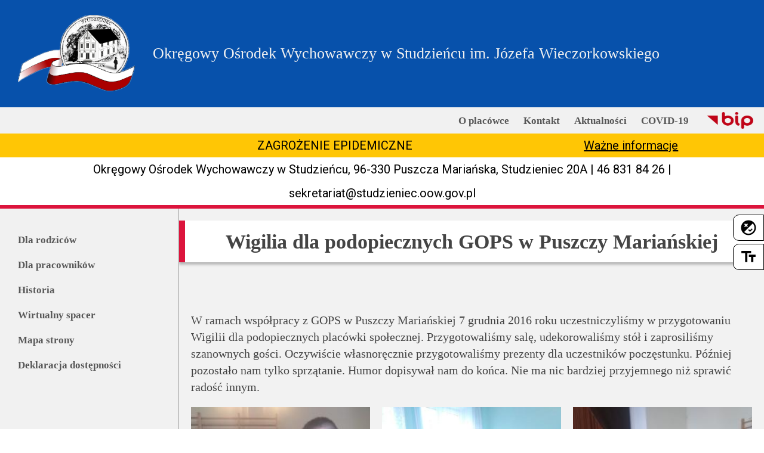

--- FILE ---
content_type: text/html; charset=UTF-8
request_url: https://studzieniec.zp.gov.pl/wigilia-dla-podopiecznych-gops-w-puszczy-marianskiej/
body_size: 12341
content:
<!doctype html>
<html lang="pl-PL" class="no-js">
	<head>
		<meta charset="UTF-8">
		<title>  Wigilia dla podopiecznych GOPS w Puszczy Mariańskiej : Okręgowy Ośrodek Wychowawczy w Studzieńcu im. Józefa Wieczorkowskiego</title>

		<link href="//www.google-analytics.com" rel="dns-prefetch">
        <link href="https://studzieniec.zp.gov.pl/wp-content/themes/html5blank-stable/img/icons/favicon.ico" rel="shortcut icon">
        <link href="https://studzieniec.zp.gov.pl/wp-content/themes/html5blank-stable/img/icons/touch.png" rel="apple-touch-icon-precomposed">
		<link href="https://fonts.googleapis.com/css2?family=Roboto:wght@100;300;400;500;700;900&display=swap" rel="stylesheet"> 
		<link href="https://fonts.googleapis.com/css2?family=Sorts+Mill+Goudy&display=swap" rel="stylesheet">
		<link href="https://fonts.googleapis.com/icon?family=Material+Icons" rel="stylesheet">

		<meta http-equiv="X-UA-Compatible" content="IE=edge">
		<meta name="viewport" content="width=device-width, initial-scale=1.0">
		<meta name="description" content="">

		<meta name='robots' content='max-image-preview:large' />
<link rel="alternate" title="oEmbed (JSON)" type="application/json+oembed" href="https://studzieniec.zp.gov.pl/wp-json/oembed/1.0/embed?url=https%3A%2F%2Fstudzieniec.zp.gov.pl%2Fwigilia-dla-podopiecznych-gops-w-puszczy-marianskiej%2F" />
<link rel="alternate" title="oEmbed (XML)" type="text/xml+oembed" href="https://studzieniec.zp.gov.pl/wp-json/oembed/1.0/embed?url=https%3A%2F%2Fstudzieniec.zp.gov.pl%2Fwigilia-dla-podopiecznych-gops-w-puszczy-marianskiej%2F&#038;format=xml" />
<style id='wp-img-auto-sizes-contain-inline-css'>
img:is([sizes=auto i],[sizes^="auto," i]){contain-intrinsic-size:3000px 1500px}
/*# sourceURL=wp-img-auto-sizes-contain-inline-css */
</style>
<style id='wp-emoji-styles-inline-css'>

	img.wp-smiley, img.emoji {
		display: inline !important;
		border: none !important;
		box-shadow: none !important;
		height: 1em !important;
		width: 1em !important;
		margin: 0 0.07em !important;
		vertical-align: -0.1em !important;
		background: none !important;
		padding: 0 !important;
	}
/*# sourceURL=wp-emoji-styles-inline-css */
</style>
<style id='wp-block-library-inline-css'>
:root{--wp-block-synced-color:#7a00df;--wp-block-synced-color--rgb:122,0,223;--wp-bound-block-color:var(--wp-block-synced-color);--wp-editor-canvas-background:#ddd;--wp-admin-theme-color:#007cba;--wp-admin-theme-color--rgb:0,124,186;--wp-admin-theme-color-darker-10:#006ba1;--wp-admin-theme-color-darker-10--rgb:0,107,160.5;--wp-admin-theme-color-darker-20:#005a87;--wp-admin-theme-color-darker-20--rgb:0,90,135;--wp-admin-border-width-focus:2px}@media (min-resolution:192dpi){:root{--wp-admin-border-width-focus:1.5px}}.wp-element-button{cursor:pointer}:root .has-very-light-gray-background-color{background-color:#eee}:root .has-very-dark-gray-background-color{background-color:#313131}:root .has-very-light-gray-color{color:#eee}:root .has-very-dark-gray-color{color:#313131}:root .has-vivid-green-cyan-to-vivid-cyan-blue-gradient-background{background:linear-gradient(135deg,#00d084,#0693e3)}:root .has-purple-crush-gradient-background{background:linear-gradient(135deg,#34e2e4,#4721fb 50%,#ab1dfe)}:root .has-hazy-dawn-gradient-background{background:linear-gradient(135deg,#faaca8,#dad0ec)}:root .has-subdued-olive-gradient-background{background:linear-gradient(135deg,#fafae1,#67a671)}:root .has-atomic-cream-gradient-background{background:linear-gradient(135deg,#fdd79a,#004a59)}:root .has-nightshade-gradient-background{background:linear-gradient(135deg,#330968,#31cdcf)}:root .has-midnight-gradient-background{background:linear-gradient(135deg,#020381,#2874fc)}:root{--wp--preset--font-size--normal:16px;--wp--preset--font-size--huge:42px}.has-regular-font-size{font-size:1em}.has-larger-font-size{font-size:2.625em}.has-normal-font-size{font-size:var(--wp--preset--font-size--normal)}.has-huge-font-size{font-size:var(--wp--preset--font-size--huge)}.has-text-align-center{text-align:center}.has-text-align-left{text-align:left}.has-text-align-right{text-align:right}.has-fit-text{white-space:nowrap!important}#end-resizable-editor-section{display:none}.aligncenter{clear:both}.items-justified-left{justify-content:flex-start}.items-justified-center{justify-content:center}.items-justified-right{justify-content:flex-end}.items-justified-space-between{justify-content:space-between}.screen-reader-text{border:0;clip-path:inset(50%);height:1px;margin:-1px;overflow:hidden;padding:0;position:absolute;width:1px;word-wrap:normal!important}.screen-reader-text:focus{background-color:#ddd;clip-path:none;color:#444;display:block;font-size:1em;height:auto;left:5px;line-height:normal;padding:15px 23px 14px;text-decoration:none;top:5px;width:auto;z-index:100000}html :where(.has-border-color){border-style:solid}html :where([style*=border-top-color]){border-top-style:solid}html :where([style*=border-right-color]){border-right-style:solid}html :where([style*=border-bottom-color]){border-bottom-style:solid}html :where([style*=border-left-color]){border-left-style:solid}html :where([style*=border-width]){border-style:solid}html :where([style*=border-top-width]){border-top-style:solid}html :where([style*=border-right-width]){border-right-style:solid}html :where([style*=border-bottom-width]){border-bottom-style:solid}html :where([style*=border-left-width]){border-left-style:solid}html :where(img[class*=wp-image-]){height:auto;max-width:100%}:where(figure){margin:0 0 1em}html :where(.is-position-sticky){--wp-admin--admin-bar--position-offset:var(--wp-admin--admin-bar--height,0px)}@media screen and (max-width:600px){html :where(.is-position-sticky){--wp-admin--admin-bar--position-offset:0px}}

/*# sourceURL=wp-block-library-inline-css */
</style><style id='wp-block-gallery-inline-css' type='text/css'>
.blocks-gallery-grid:not(.has-nested-images),.wp-block-gallery:not(.has-nested-images){display:flex;flex-wrap:wrap;list-style-type:none;margin:0;padding:0}.blocks-gallery-grid:not(.has-nested-images) .blocks-gallery-image,.blocks-gallery-grid:not(.has-nested-images) .blocks-gallery-item,.wp-block-gallery:not(.has-nested-images) .blocks-gallery-image,.wp-block-gallery:not(.has-nested-images) .blocks-gallery-item{display:flex;flex-direction:column;flex-grow:1;justify-content:center;margin:0 1em 1em 0;position:relative;width:calc(50% - 1em)}.blocks-gallery-grid:not(.has-nested-images) .blocks-gallery-image:nth-of-type(2n),.blocks-gallery-grid:not(.has-nested-images) .blocks-gallery-item:nth-of-type(2n),.wp-block-gallery:not(.has-nested-images) .blocks-gallery-image:nth-of-type(2n),.wp-block-gallery:not(.has-nested-images) .blocks-gallery-item:nth-of-type(2n){margin-right:0}.blocks-gallery-grid:not(.has-nested-images) .blocks-gallery-image figure,.blocks-gallery-grid:not(.has-nested-images) .blocks-gallery-item figure,.wp-block-gallery:not(.has-nested-images) .blocks-gallery-image figure,.wp-block-gallery:not(.has-nested-images) .blocks-gallery-item figure{align-items:flex-end;display:flex;height:100%;justify-content:flex-start;margin:0}.blocks-gallery-grid:not(.has-nested-images) .blocks-gallery-image img,.blocks-gallery-grid:not(.has-nested-images) .blocks-gallery-item img,.wp-block-gallery:not(.has-nested-images) .blocks-gallery-image img,.wp-block-gallery:not(.has-nested-images) .blocks-gallery-item img{display:block;height:auto;max-width:100%;width:auto}.blocks-gallery-grid:not(.has-nested-images) .blocks-gallery-image figcaption,.blocks-gallery-grid:not(.has-nested-images) .blocks-gallery-item figcaption,.wp-block-gallery:not(.has-nested-images) .blocks-gallery-image figcaption,.wp-block-gallery:not(.has-nested-images) .blocks-gallery-item figcaption{background:linear-gradient(0deg,#000000b3,#0000004d 70%,#0000);bottom:0;box-sizing:border-box;color:#fff;font-size:.8em;margin:0;max-height:100%;overflow:auto;padding:3em .77em .7em;position:absolute;text-align:center;width:100%;z-index:2}.blocks-gallery-grid:not(.has-nested-images) .blocks-gallery-image figcaption img,.blocks-gallery-grid:not(.has-nested-images) .blocks-gallery-item figcaption img,.wp-block-gallery:not(.has-nested-images) .blocks-gallery-image figcaption img,.wp-block-gallery:not(.has-nested-images) .blocks-gallery-item figcaption img{display:inline}.blocks-gallery-grid:not(.has-nested-images) figcaption,.wp-block-gallery:not(.has-nested-images) figcaption{flex-grow:1}.blocks-gallery-grid:not(.has-nested-images).is-cropped .blocks-gallery-image a,.blocks-gallery-grid:not(.has-nested-images).is-cropped .blocks-gallery-image img,.blocks-gallery-grid:not(.has-nested-images).is-cropped .blocks-gallery-item a,.blocks-gallery-grid:not(.has-nested-images).is-cropped .blocks-gallery-item img,.wp-block-gallery:not(.has-nested-images).is-cropped .blocks-gallery-image a,.wp-block-gallery:not(.has-nested-images).is-cropped .blocks-gallery-image img,.wp-block-gallery:not(.has-nested-images).is-cropped .blocks-gallery-item a,.wp-block-gallery:not(.has-nested-images).is-cropped .blocks-gallery-item img{flex:1;height:100%;object-fit:cover;width:100%}.blocks-gallery-grid:not(.has-nested-images).columns-1 .blocks-gallery-image,.blocks-gallery-grid:not(.has-nested-images).columns-1 .blocks-gallery-item,.wp-block-gallery:not(.has-nested-images).columns-1 .blocks-gallery-image,.wp-block-gallery:not(.has-nested-images).columns-1 .blocks-gallery-item{margin-right:0;width:100%}@media (min-width:600px){.blocks-gallery-grid:not(.has-nested-images).columns-3 .blocks-gallery-image,.blocks-gallery-grid:not(.has-nested-images).columns-3 .blocks-gallery-item,.wp-block-gallery:not(.has-nested-images).columns-3 .blocks-gallery-image,.wp-block-gallery:not(.has-nested-images).columns-3 .blocks-gallery-item{margin-right:1em;width:calc(33.33333% - .66667em)}.blocks-gallery-grid:not(.has-nested-images).columns-4 .blocks-gallery-image,.blocks-gallery-grid:not(.has-nested-images).columns-4 .blocks-gallery-item,.wp-block-gallery:not(.has-nested-images).columns-4 .blocks-gallery-image,.wp-block-gallery:not(.has-nested-images).columns-4 .blocks-gallery-item{margin-right:1em;width:calc(25% - .75em)}.blocks-gallery-grid:not(.has-nested-images).columns-5 .blocks-gallery-image,.blocks-gallery-grid:not(.has-nested-images).columns-5 .blocks-gallery-item,.wp-block-gallery:not(.has-nested-images).columns-5 .blocks-gallery-image,.wp-block-gallery:not(.has-nested-images).columns-5 .blocks-gallery-item{margin-right:1em;width:calc(20% - .8em)}.blocks-gallery-grid:not(.has-nested-images).columns-6 .blocks-gallery-image,.blocks-gallery-grid:not(.has-nested-images).columns-6 .blocks-gallery-item,.wp-block-gallery:not(.has-nested-images).columns-6 .blocks-gallery-image,.wp-block-gallery:not(.has-nested-images).columns-6 .blocks-gallery-item{margin-right:1em;width:calc(16.66667% - .83333em)}.blocks-gallery-grid:not(.has-nested-images).columns-7 .blocks-gallery-image,.blocks-gallery-grid:not(.has-nested-images).columns-7 .blocks-gallery-item,.wp-block-gallery:not(.has-nested-images).columns-7 .blocks-gallery-image,.wp-block-gallery:not(.has-nested-images).columns-7 .blocks-gallery-item{margin-right:1em;width:calc(14.28571% - .85714em)}.blocks-gallery-grid:not(.has-nested-images).columns-8 .blocks-gallery-image,.blocks-gallery-grid:not(.has-nested-images).columns-8 .blocks-gallery-item,.wp-block-gallery:not(.has-nested-images).columns-8 .blocks-gallery-image,.wp-block-gallery:not(.has-nested-images).columns-8 .blocks-gallery-item{margin-right:1em;width:calc(12.5% - .875em)}.blocks-gallery-grid:not(.has-nested-images).columns-1 .blocks-gallery-image:nth-of-type(1n),.blocks-gallery-grid:not(.has-nested-images).columns-1 .blocks-gallery-item:nth-of-type(1n),.blocks-gallery-grid:not(.has-nested-images).columns-2 .blocks-gallery-image:nth-of-type(2n),.blocks-gallery-grid:not(.has-nested-images).columns-2 .blocks-gallery-item:nth-of-type(2n),.blocks-gallery-grid:not(.has-nested-images).columns-3 .blocks-gallery-image:nth-of-type(3n),.blocks-gallery-grid:not(.has-nested-images).columns-3 .blocks-gallery-item:nth-of-type(3n),.blocks-gallery-grid:not(.has-nested-images).columns-4 .blocks-gallery-image:nth-of-type(4n),.blocks-gallery-grid:not(.has-nested-images).columns-4 .blocks-gallery-item:nth-of-type(4n),.blocks-gallery-grid:not(.has-nested-images).columns-5 .blocks-gallery-image:nth-of-type(5n),.blocks-gallery-grid:not(.has-nested-images).columns-5 .blocks-gallery-item:nth-of-type(5n),.blocks-gallery-grid:not(.has-nested-images).columns-6 .blocks-gallery-image:nth-of-type(6n),.blocks-gallery-grid:not(.has-nested-images).columns-6 .blocks-gallery-item:nth-of-type(6n),.blocks-gallery-grid:not(.has-nested-images).columns-7 .blocks-gallery-image:nth-of-type(7n),.blocks-gallery-grid:not(.has-nested-images).columns-7 .blocks-gallery-item:nth-of-type(7n),.blocks-gallery-grid:not(.has-nested-images).columns-8 .blocks-gallery-image:nth-of-type(8n),.blocks-gallery-grid:not(.has-nested-images).columns-8 .blocks-gallery-item:nth-of-type(8n),.wp-block-gallery:not(.has-nested-images).columns-1 .blocks-gallery-image:nth-of-type(1n),.wp-block-gallery:not(.has-nested-images).columns-1 .blocks-gallery-item:nth-of-type(1n),.wp-block-gallery:not(.has-nested-images).columns-2 .blocks-gallery-image:nth-of-type(2n),.wp-block-gallery:not(.has-nested-images).columns-2 .blocks-gallery-item:nth-of-type(2n),.wp-block-gallery:not(.has-nested-images).columns-3 .blocks-gallery-image:nth-of-type(3n),.wp-block-gallery:not(.has-nested-images).columns-3 .blocks-gallery-item:nth-of-type(3n),.wp-block-gallery:not(.has-nested-images).columns-4 .blocks-gallery-image:nth-of-type(4n),.wp-block-gallery:not(.has-nested-images).columns-4 .blocks-gallery-item:nth-of-type(4n),.wp-block-gallery:not(.has-nested-images).columns-5 .blocks-gallery-image:nth-of-type(5n),.wp-block-gallery:not(.has-nested-images).columns-5 .blocks-gallery-item:nth-of-type(5n),.wp-block-gallery:not(.has-nested-images).columns-6 .blocks-gallery-image:nth-of-type(6n),.wp-block-gallery:not(.has-nested-images).columns-6 .blocks-gallery-item:nth-of-type(6n),.wp-block-gallery:not(.has-nested-images).columns-7 .blocks-gallery-image:nth-of-type(7n),.wp-block-gallery:not(.has-nested-images).columns-7 .blocks-gallery-item:nth-of-type(7n),.wp-block-gallery:not(.has-nested-images).columns-8 .blocks-gallery-image:nth-of-type(8n),.wp-block-gallery:not(.has-nested-images).columns-8 .blocks-gallery-item:nth-of-type(8n){margin-right:0}}.blocks-gallery-grid:not(.has-nested-images) .blocks-gallery-image:last-child,.blocks-gallery-grid:not(.has-nested-images) .blocks-gallery-item:last-child,.wp-block-gallery:not(.has-nested-images) .blocks-gallery-image:last-child,.wp-block-gallery:not(.has-nested-images) .blocks-gallery-item:last-child{margin-right:0}.blocks-gallery-grid:not(.has-nested-images).alignleft,.blocks-gallery-grid:not(.has-nested-images).alignright,.wp-block-gallery:not(.has-nested-images).alignleft,.wp-block-gallery:not(.has-nested-images).alignright{max-width:420px;width:100%}.blocks-gallery-grid:not(.has-nested-images).aligncenter .blocks-gallery-item figure,.wp-block-gallery:not(.has-nested-images).aligncenter .blocks-gallery-item figure{justify-content:center}.wp-block-gallery:not(.is-cropped) .blocks-gallery-item{align-self:flex-start}figure.wp-block-gallery.has-nested-images{align-items:normal}.wp-block-gallery.has-nested-images figure.wp-block-image:not(#individual-image){margin:0;width:calc(50% - var(--wp--style--unstable-gallery-gap, 16px)/2)}.wp-block-gallery.has-nested-images figure.wp-block-image{box-sizing:border-box;display:flex;flex-direction:column;flex-grow:1;justify-content:center;max-width:100%;position:relative}.wp-block-gallery.has-nested-images figure.wp-block-image>a,.wp-block-gallery.has-nested-images figure.wp-block-image>div{flex-direction:column;flex-grow:1;margin:0}.wp-block-gallery.has-nested-images figure.wp-block-image img{display:block;height:auto;max-width:100%!important;width:auto}.wp-block-gallery.has-nested-images figure.wp-block-image figcaption,.wp-block-gallery.has-nested-images figure.wp-block-image:has(figcaption):before{bottom:0;left:0;max-height:100%;position:absolute;right:0}.wp-block-gallery.has-nested-images figure.wp-block-image:has(figcaption):before{backdrop-filter:blur(3px);content:"";height:100%;-webkit-mask-image:linear-gradient(0deg,#000 20%,#0000);mask-image:linear-gradient(0deg,#000 20%,#0000);max-height:40%;pointer-events:none}.wp-block-gallery.has-nested-images figure.wp-block-image figcaption{box-sizing:border-box;color:#fff;font-size:13px;margin:0;overflow:auto;padding:1em;text-align:center;text-shadow:0 0 1.5px #000}.wp-block-gallery.has-nested-images figure.wp-block-image figcaption::-webkit-scrollbar{height:12px;width:12px}.wp-block-gallery.has-nested-images figure.wp-block-image figcaption::-webkit-scrollbar-track{background-color:initial}.wp-block-gallery.has-nested-images figure.wp-block-image figcaption::-webkit-scrollbar-thumb{background-clip:padding-box;background-color:initial;border:3px solid #0000;border-radius:8px}.wp-block-gallery.has-nested-images figure.wp-block-image figcaption:focus-within::-webkit-scrollbar-thumb,.wp-block-gallery.has-nested-images figure.wp-block-image figcaption:focus::-webkit-scrollbar-thumb,.wp-block-gallery.has-nested-images figure.wp-block-image figcaption:hover::-webkit-scrollbar-thumb{background-color:#fffc}.wp-block-gallery.has-nested-images figure.wp-block-image figcaption{scrollbar-color:#0000 #0000;scrollbar-gutter:stable both-edges;scrollbar-width:thin}.wp-block-gallery.has-nested-images figure.wp-block-image figcaption:focus,.wp-block-gallery.has-nested-images figure.wp-block-image figcaption:focus-within,.wp-block-gallery.has-nested-images figure.wp-block-image figcaption:hover{scrollbar-color:#fffc #0000}.wp-block-gallery.has-nested-images figure.wp-block-image figcaption{will-change:transform}@media (hover:none){.wp-block-gallery.has-nested-images figure.wp-block-image figcaption{scrollbar-color:#fffc #0000}}.wp-block-gallery.has-nested-images figure.wp-block-image figcaption{background:linear-gradient(0deg,#0006,#0000)}.wp-block-gallery.has-nested-images figure.wp-block-image figcaption img{display:inline}.wp-block-gallery.has-nested-images figure.wp-block-image figcaption a{color:inherit}.wp-block-gallery.has-nested-images figure.wp-block-image.has-custom-border img{box-sizing:border-box}.wp-block-gallery.has-nested-images figure.wp-block-image.has-custom-border>a,.wp-block-gallery.has-nested-images figure.wp-block-image.has-custom-border>div,.wp-block-gallery.has-nested-images figure.wp-block-image.is-style-rounded>a,.wp-block-gallery.has-nested-images figure.wp-block-image.is-style-rounded>div{flex:1 1 auto}.wp-block-gallery.has-nested-images figure.wp-block-image.has-custom-border figcaption,.wp-block-gallery.has-nested-images figure.wp-block-image.is-style-rounded figcaption{background:none;color:inherit;flex:initial;margin:0;padding:10px 10px 9px;position:relative;text-shadow:none}.wp-block-gallery.has-nested-images figure.wp-block-image.has-custom-border:before,.wp-block-gallery.has-nested-images figure.wp-block-image.is-style-rounded:before{content:none}.wp-block-gallery.has-nested-images figcaption{flex-basis:100%;flex-grow:1;text-align:center}.wp-block-gallery.has-nested-images:not(.is-cropped) figure.wp-block-image:not(#individual-image){margin-bottom:auto;margin-top:0}.wp-block-gallery.has-nested-images.is-cropped figure.wp-block-image:not(#individual-image){align-self:inherit}.wp-block-gallery.has-nested-images.is-cropped figure.wp-block-image:not(#individual-image)>a,.wp-block-gallery.has-nested-images.is-cropped figure.wp-block-image:not(#individual-image)>div:not(.components-drop-zone){display:flex}.wp-block-gallery.has-nested-images.is-cropped figure.wp-block-image:not(#individual-image) a,.wp-block-gallery.has-nested-images.is-cropped figure.wp-block-image:not(#individual-image) img{flex:1 0 0%;height:100%;object-fit:cover;width:100%}.wp-block-gallery.has-nested-images.columns-1 figure.wp-block-image:not(#individual-image){width:100%}@media (min-width:600px){.wp-block-gallery.has-nested-images.columns-3 figure.wp-block-image:not(#individual-image){width:calc(33.33333% - var(--wp--style--unstable-gallery-gap, 16px)*.66667)}.wp-block-gallery.has-nested-images.columns-4 figure.wp-block-image:not(#individual-image){width:calc(25% - var(--wp--style--unstable-gallery-gap, 16px)*.75)}.wp-block-gallery.has-nested-images.columns-5 figure.wp-block-image:not(#individual-image){width:calc(20% - var(--wp--style--unstable-gallery-gap, 16px)*.8)}.wp-block-gallery.has-nested-images.columns-6 figure.wp-block-image:not(#individual-image){width:calc(16.66667% - var(--wp--style--unstable-gallery-gap, 16px)*.83333)}.wp-block-gallery.has-nested-images.columns-7 figure.wp-block-image:not(#individual-image){width:calc(14.28571% - var(--wp--style--unstable-gallery-gap, 16px)*.85714)}.wp-block-gallery.has-nested-images.columns-8 figure.wp-block-image:not(#individual-image){width:calc(12.5% - var(--wp--style--unstable-gallery-gap, 16px)*.875)}.wp-block-gallery.has-nested-images.columns-default figure.wp-block-image:not(#individual-image){width:calc(33.33% - var(--wp--style--unstable-gallery-gap, 16px)*.66667)}.wp-block-gallery.has-nested-images.columns-default figure.wp-block-image:not(#individual-image):first-child:nth-last-child(2),.wp-block-gallery.has-nested-images.columns-default figure.wp-block-image:not(#individual-image):first-child:nth-last-child(2)~figure.wp-block-image:not(#individual-image){width:calc(50% - var(--wp--style--unstable-gallery-gap, 16px)*.5)}.wp-block-gallery.has-nested-images.columns-default figure.wp-block-image:not(#individual-image):first-child:last-child{width:100%}}.wp-block-gallery.has-nested-images.alignleft,.wp-block-gallery.has-nested-images.alignright{max-width:420px;width:100%}.wp-block-gallery.has-nested-images.aligncenter{justify-content:center}
/*# sourceURL=https://studzieniec.zp.gov.pl/wp-includes/blocks/gallery/style.min.css */
</style>
<style id='wp-block-paragraph-inline-css' type='text/css'>
.is-small-text{font-size:.875em}.is-regular-text{font-size:1em}.is-large-text{font-size:2.25em}.is-larger-text{font-size:3em}.has-drop-cap:not(:focus):first-letter{float:left;font-size:8.4em;font-style:normal;font-weight:100;line-height:.68;margin:.05em .1em 0 0;text-transform:uppercase}body.rtl .has-drop-cap:not(:focus):first-letter{float:none;margin-left:.1em}p.has-drop-cap.has-background{overflow:hidden}:root :where(p.has-background){padding:1.25em 2.375em}:where(p.has-text-color:not(.has-link-color)) a{color:inherit}p.has-text-align-left[style*="writing-mode:vertical-lr"],p.has-text-align-right[style*="writing-mode:vertical-rl"]{rotate:180deg}
/*# sourceURL=https://studzieniec.zp.gov.pl/wp-includes/blocks/paragraph/style.min.css */
</style>
<style id='global-styles-inline-css' type='text/css'>
:root{--wp--preset--aspect-ratio--square: 1;--wp--preset--aspect-ratio--4-3: 4/3;--wp--preset--aspect-ratio--3-4: 3/4;--wp--preset--aspect-ratio--3-2: 3/2;--wp--preset--aspect-ratio--2-3: 2/3;--wp--preset--aspect-ratio--16-9: 16/9;--wp--preset--aspect-ratio--9-16: 9/16;--wp--preset--color--black: #000000;--wp--preset--color--cyan-bluish-gray: #abb8c3;--wp--preset--color--white: #ffffff;--wp--preset--color--pale-pink: #f78da7;--wp--preset--color--vivid-red: #cf2e2e;--wp--preset--color--luminous-vivid-orange: #ff6900;--wp--preset--color--luminous-vivid-amber: #fcb900;--wp--preset--color--light-green-cyan: #7bdcb5;--wp--preset--color--vivid-green-cyan: #00d084;--wp--preset--color--pale-cyan-blue: #8ed1fc;--wp--preset--color--vivid-cyan-blue: #0693e3;--wp--preset--color--vivid-purple: #9b51e0;--wp--preset--gradient--vivid-cyan-blue-to-vivid-purple: linear-gradient(135deg,rgb(6,147,227) 0%,rgb(155,81,224) 100%);--wp--preset--gradient--light-green-cyan-to-vivid-green-cyan: linear-gradient(135deg,rgb(122,220,180) 0%,rgb(0,208,130) 100%);--wp--preset--gradient--luminous-vivid-amber-to-luminous-vivid-orange: linear-gradient(135deg,rgb(252,185,0) 0%,rgb(255,105,0) 100%);--wp--preset--gradient--luminous-vivid-orange-to-vivid-red: linear-gradient(135deg,rgb(255,105,0) 0%,rgb(207,46,46) 100%);--wp--preset--gradient--very-light-gray-to-cyan-bluish-gray: linear-gradient(135deg,rgb(238,238,238) 0%,rgb(169,184,195) 100%);--wp--preset--gradient--cool-to-warm-spectrum: linear-gradient(135deg,rgb(74,234,220) 0%,rgb(151,120,209) 20%,rgb(207,42,186) 40%,rgb(238,44,130) 60%,rgb(251,105,98) 80%,rgb(254,248,76) 100%);--wp--preset--gradient--blush-light-purple: linear-gradient(135deg,rgb(255,206,236) 0%,rgb(152,150,240) 100%);--wp--preset--gradient--blush-bordeaux: linear-gradient(135deg,rgb(254,205,165) 0%,rgb(254,45,45) 50%,rgb(107,0,62) 100%);--wp--preset--gradient--luminous-dusk: linear-gradient(135deg,rgb(255,203,112) 0%,rgb(199,81,192) 50%,rgb(65,88,208) 100%);--wp--preset--gradient--pale-ocean: linear-gradient(135deg,rgb(255,245,203) 0%,rgb(182,227,212) 50%,rgb(51,167,181) 100%);--wp--preset--gradient--electric-grass: linear-gradient(135deg,rgb(202,248,128) 0%,rgb(113,206,126) 100%);--wp--preset--gradient--midnight: linear-gradient(135deg,rgb(2,3,129) 0%,rgb(40,116,252) 100%);--wp--preset--font-size--small: 13px;--wp--preset--font-size--medium: 20px;--wp--preset--font-size--large: 36px;--wp--preset--font-size--x-large: 42px;--wp--preset--spacing--20: 0.44rem;--wp--preset--spacing--30: 0.67rem;--wp--preset--spacing--40: 1rem;--wp--preset--spacing--50: 1.5rem;--wp--preset--spacing--60: 2.25rem;--wp--preset--spacing--70: 3.38rem;--wp--preset--spacing--80: 5.06rem;--wp--preset--shadow--natural: 6px 6px 9px rgba(0, 0, 0, 0.2);--wp--preset--shadow--deep: 12px 12px 50px rgba(0, 0, 0, 0.4);--wp--preset--shadow--sharp: 6px 6px 0px rgba(0, 0, 0, 0.2);--wp--preset--shadow--outlined: 6px 6px 0px -3px rgb(255, 255, 255), 6px 6px rgb(0, 0, 0);--wp--preset--shadow--crisp: 6px 6px 0px rgb(0, 0, 0);}:where(.is-layout-flex){gap: 0.5em;}:where(.is-layout-grid){gap: 0.5em;}body .is-layout-flex{display: flex;}.is-layout-flex{flex-wrap: wrap;align-items: center;}.is-layout-flex > :is(*, div){margin: 0;}body .is-layout-grid{display: grid;}.is-layout-grid > :is(*, div){margin: 0;}:where(.wp-block-columns.is-layout-flex){gap: 2em;}:where(.wp-block-columns.is-layout-grid){gap: 2em;}:where(.wp-block-post-template.is-layout-flex){gap: 1.25em;}:where(.wp-block-post-template.is-layout-grid){gap: 1.25em;}.has-black-color{color: var(--wp--preset--color--black) !important;}.has-cyan-bluish-gray-color{color: var(--wp--preset--color--cyan-bluish-gray) !important;}.has-white-color{color: var(--wp--preset--color--white) !important;}.has-pale-pink-color{color: var(--wp--preset--color--pale-pink) !important;}.has-vivid-red-color{color: var(--wp--preset--color--vivid-red) !important;}.has-luminous-vivid-orange-color{color: var(--wp--preset--color--luminous-vivid-orange) !important;}.has-luminous-vivid-amber-color{color: var(--wp--preset--color--luminous-vivid-amber) !important;}.has-light-green-cyan-color{color: var(--wp--preset--color--light-green-cyan) !important;}.has-vivid-green-cyan-color{color: var(--wp--preset--color--vivid-green-cyan) !important;}.has-pale-cyan-blue-color{color: var(--wp--preset--color--pale-cyan-blue) !important;}.has-vivid-cyan-blue-color{color: var(--wp--preset--color--vivid-cyan-blue) !important;}.has-vivid-purple-color{color: var(--wp--preset--color--vivid-purple) !important;}.has-black-background-color{background-color: var(--wp--preset--color--black) !important;}.has-cyan-bluish-gray-background-color{background-color: var(--wp--preset--color--cyan-bluish-gray) !important;}.has-white-background-color{background-color: var(--wp--preset--color--white) !important;}.has-pale-pink-background-color{background-color: var(--wp--preset--color--pale-pink) !important;}.has-vivid-red-background-color{background-color: var(--wp--preset--color--vivid-red) !important;}.has-luminous-vivid-orange-background-color{background-color: var(--wp--preset--color--luminous-vivid-orange) !important;}.has-luminous-vivid-amber-background-color{background-color: var(--wp--preset--color--luminous-vivid-amber) !important;}.has-light-green-cyan-background-color{background-color: var(--wp--preset--color--light-green-cyan) !important;}.has-vivid-green-cyan-background-color{background-color: var(--wp--preset--color--vivid-green-cyan) !important;}.has-pale-cyan-blue-background-color{background-color: var(--wp--preset--color--pale-cyan-blue) !important;}.has-vivid-cyan-blue-background-color{background-color: var(--wp--preset--color--vivid-cyan-blue) !important;}.has-vivid-purple-background-color{background-color: var(--wp--preset--color--vivid-purple) !important;}.has-black-border-color{border-color: var(--wp--preset--color--black) !important;}.has-cyan-bluish-gray-border-color{border-color: var(--wp--preset--color--cyan-bluish-gray) !important;}.has-white-border-color{border-color: var(--wp--preset--color--white) !important;}.has-pale-pink-border-color{border-color: var(--wp--preset--color--pale-pink) !important;}.has-vivid-red-border-color{border-color: var(--wp--preset--color--vivid-red) !important;}.has-luminous-vivid-orange-border-color{border-color: var(--wp--preset--color--luminous-vivid-orange) !important;}.has-luminous-vivid-amber-border-color{border-color: var(--wp--preset--color--luminous-vivid-amber) !important;}.has-light-green-cyan-border-color{border-color: var(--wp--preset--color--light-green-cyan) !important;}.has-vivid-green-cyan-border-color{border-color: var(--wp--preset--color--vivid-green-cyan) !important;}.has-pale-cyan-blue-border-color{border-color: var(--wp--preset--color--pale-cyan-blue) !important;}.has-vivid-cyan-blue-border-color{border-color: var(--wp--preset--color--vivid-cyan-blue) !important;}.has-vivid-purple-border-color{border-color: var(--wp--preset--color--vivid-purple) !important;}.has-vivid-cyan-blue-to-vivid-purple-gradient-background{background: var(--wp--preset--gradient--vivid-cyan-blue-to-vivid-purple) !important;}.has-light-green-cyan-to-vivid-green-cyan-gradient-background{background: var(--wp--preset--gradient--light-green-cyan-to-vivid-green-cyan) !important;}.has-luminous-vivid-amber-to-luminous-vivid-orange-gradient-background{background: var(--wp--preset--gradient--luminous-vivid-amber-to-luminous-vivid-orange) !important;}.has-luminous-vivid-orange-to-vivid-red-gradient-background{background: var(--wp--preset--gradient--luminous-vivid-orange-to-vivid-red) !important;}.has-very-light-gray-to-cyan-bluish-gray-gradient-background{background: var(--wp--preset--gradient--very-light-gray-to-cyan-bluish-gray) !important;}.has-cool-to-warm-spectrum-gradient-background{background: var(--wp--preset--gradient--cool-to-warm-spectrum) !important;}.has-blush-light-purple-gradient-background{background: var(--wp--preset--gradient--blush-light-purple) !important;}.has-blush-bordeaux-gradient-background{background: var(--wp--preset--gradient--blush-bordeaux) !important;}.has-luminous-dusk-gradient-background{background: var(--wp--preset--gradient--luminous-dusk) !important;}.has-pale-ocean-gradient-background{background: var(--wp--preset--gradient--pale-ocean) !important;}.has-electric-grass-gradient-background{background: var(--wp--preset--gradient--electric-grass) !important;}.has-midnight-gradient-background{background: var(--wp--preset--gradient--midnight) !important;}.has-small-font-size{font-size: var(--wp--preset--font-size--small) !important;}.has-medium-font-size{font-size: var(--wp--preset--font-size--medium) !important;}.has-large-font-size{font-size: var(--wp--preset--font-size--large) !important;}.has-x-large-font-size{font-size: var(--wp--preset--font-size--x-large) !important;}
/*# sourceURL=global-styles-inline-css */
</style>
<style id='core-block-supports-inline-css' type='text/css'>
.wp-block-gallery.wp-block-gallery-1{--wp--style--unstable-gallery-gap:var( --wp--style--gallery-gap-default, var( --gallery-block--gutter-size, var( --wp--style--block-gap, 0.5em ) ) );gap:var( --wp--style--gallery-gap-default, var( --gallery-block--gutter-size, var( --wp--style--block-gap, 0.5em ) ) );}
/*# sourceURL=core-block-supports-inline-css */
</style>

<style id='classic-theme-styles-inline-css'>
/*! This file is auto-generated */
.wp-block-button__link{color:#fff;background-color:#32373c;border-radius:9999px;box-shadow:none;text-decoration:none;padding:calc(.667em + 2px) calc(1.333em + 2px);font-size:1.125em}.wp-block-file__button{background:#32373c;color:#fff;text-decoration:none}
/*# sourceURL=/wp-includes/css/classic-themes.min.css */
</style>
<link rel='stylesheet' id='normalize-css' href='https://studzieniec.zp.gov.pl/wp-content/themes/html5blank-stable/normalize.css?ver=1.0' media='all' />
<link rel='stylesheet' id='html5blank-css' href='https://studzieniec.zp.gov.pl/wp-content/themes/html5blank-stable/style.css?ver=1.0' media='all' />
<script src="https://studzieniec.zp.gov.pl/wp-content/themes/html5blank-stable/js/lib/conditionizr-4.3.0.min.js?ver=4.3.0" id="conditionizr-js"></script>
<script src="https://studzieniec.zp.gov.pl/wp-content/themes/html5blank-stable/js/lib/modernizr-2.7.1.min.js?ver=2.7.1" id="modernizr-js"></script>
<script src="https://studzieniec.zp.gov.pl/wp-includes/js/jquery/jquery.min.js?ver=3.7.1" id="jquery-core-js"></script>
<script src="https://studzieniec.zp.gov.pl/wp-includes/js/jquery/jquery-migrate.min.js?ver=3.4.1" id="jquery-migrate-js"></script>
<script src="https://studzieniec.zp.gov.pl/wp-content/themes/html5blank-stable/js/scripts.js?ver=1.0.0" id="html5blankscripts-js"></script>
<script src="https://studzieniec.zp.gov.pl/wp-content/plugins/stop-user-enumeration/frontend/js/frontend.js?ver=1.7.7" id="stop-user-enumeration-js" defer="defer" data-wp-strategy="defer"></script>
<link rel="https://api.w.org/" href="https://studzieniec.zp.gov.pl/wp-json/" /><link rel="alternate" title="JSON" type="application/json" href="https://studzieniec.zp.gov.pl/wp-json/wp/v2/posts/2178" />		<style id="wp-custom-css">
			#user_login, #user_pass, #wp-submit  {
    height: 50px;
    background: #FFFFFF;
    border: 1px solid #CACACA;
    box-sizing: border-box;
    box-shadow: 0px 4px 4px rgba(0, 0, 0, 0.25);
    border-radius: 5px;
    font-size: 25px;
    padding: 0 15px;
}
.page-id-5528 .main-content 
{
	font-size:30px !important
}
.menu-image
{
	width:90px;
}		</style>
				<script>
        // conditionizr.com
        // configure environment tests
        conditionizr.config({
            assets: 'https://studzieniec.zp.gov.pl/wp-content/themes/html5blank-stable',
            tests: {}
        });
        </script>
		<style>
		.main-area .main-content.main-page {
            background-image: url('http://studzieniec.zp.gov.pl/wp-content/uploads/2021/04/fotki-na-strone-002-scaled.jpg');
        }
		
		.main-content.main-page::before{
			filter: blur(4px);
		}
		</style>
	</head>
	<body class="wp-singular post-template-default single single-post postid-2178 single-format-standard wp-custom-logo wp-theme-html5blank-stable wigilia-dla-podopiecznych-gops-w-puszczy-marianskiej">
		<span id="url-bip" style="width:0;height:0;display:block;visibility:collapse;">https://zpstudzieniec.bip.gov.pl/dane-teleadresowe/dane-teleadresowe.html</span>
		<a class="skip-to-content-link" href="#content-container">
		  Przeskocz do treści
		</a>
		<a class="skip-to-content-link" href="#top-menu">
		  Przeskocz do menu górnego
		</a>
		<a class="skip-to-content-link" href="#left-menu">
		  Przeskocz do menu lewego
		</a>
		<a class="skip-to-content-link" href="#bottom-menu">
		  Przeskocz do menu dolnego
		</a>
		<div class="wcag-controls">
			<a href="#" title="Przycisk do zmiany kontrastu" class="contrast-control" onclick="contrast(event)">
				<span class="material-icons-outlined">flaky</span>
			</a>
			<a href="#" title="Przycisk do zmiany wielkości czcionki" class="font-control" onclick="fontsize(event)">
				<span class="material-icons-outlined">text_fields</span>
			</a>
		</div>
				<!-- wrapper -->
		<div class="wrapper">

			<!-- header -->
			<header class="header clear">

					<!-- logo -->
								<div class="header-image layer">
				  <div class="logo">
										<a title="Otwórz stronę główną" href="https://studzieniec.zp.gov.pl">
					  <img src="https://studzieniec.zp.gov.pl/wp-content/uploads/2022/09/logobeztla-kopia.png" alt="" class="logo-img">
					</a>
									  </div>
											<div id="header-title">Okręgowy Ośrodek Wychowawczy w Studzieńcu im. Józefa Wieczorkowskiego</div>
											<div class="sub-title-2"></div>
					</div>
			</header>
      <nav class="header-bottom-bar">
		  <div id="top-menu">
			  <a title="Otwórz menu boczne" href="#" onclick="openNavLeft(event)" class="menu-button-bottom-bar">
				  MENU
			  </a>
			<div id="nav_menu-2" class="widget_nav_menu"><ul id="menu-menu-gorne" class="menu"><li id="menu-item-61" class="menu-item menu-item-type-post_type menu-item-object-page menu-item-61"><a href="https://studzieniec.zp.gov.pl/o-placowce/" title="Link do strony z informacjami o placówce">O placówce</a></li>
<li id="menu-item-40" class="menu-item menu-item-type-post_type menu-item-object-page menu-item-40"><a href="https://studzieniec.zp.gov.pl/kontakt/" title="Link do strony z informacjami kontaktowymi">Kontakt</a></li>
<li id="menu-item-221" class="menu-item menu-item-type-taxonomy menu-item-object-category current-post-ancestor current-menu-parent current-post-parent menu-item-221"><a href="https://studzieniec.zp.gov.pl/category/aktualnosci/" title="Link do strony z aktualnościami">Aktualności</a></li>
<li id="menu-item-5429" class="menu-item menu-item-type-post_type menu-item-object-page menu-item-5429"><a href="https://studzieniec.zp.gov.pl/zagrozenie-epidemiczne/" title="Link do strony z informacjami na temat Covid-19">COVID-19</a></li>
</ul></div>		  </div>
      </nav>
									<div class="important-info">
				<div>

				</div>
				<div>
					ZAGROŻENIE EPIDEMICZNE 				</div>
				<div>
					<a href="https://studzieniec.oow.gov.pl/zagrozenie-epidemiczne/">Ważne informacje</a>
				</div>
			</div>
						<div class="contact-info">
				<div>
					Okręgowy Ośrodek Wychowawczy w Studzieńcu, 96-330 Puszcza Mariańska, Studzieniec 20A | 46 831 84 26 | sekretariat@studzieniec.oow.gov.pl				</div>
			</div>
							<div class="main-area">
					<!-- section -->
										<nav class="left-bar">
						<div id="left-menu">
							<div id="nav_menu-3" class="widget_nav_menu"><ul id="menu-menu-boczne" class="menu"><li id="menu-item-58" class="menu-item menu-item-type-post_type menu-item-object-page menu-item-58"><a href="https://studzieniec.zp.gov.pl/dla-rodzicow/" title="Link do strony z informacjami dla rodziców">Dla rodziców</a></li>
<li id="menu-item-5411" class="menu-item menu-item-type-post_type menu-item-object-page menu-item-5411"><a href="https://studzieniec.zp.gov.pl/dla-pracownikow/" title="Link do strony z informacjami dla pracowników">Dla pracowników</a></li>
<li id="menu-item-82" class="menu-item menu-item-type-post_type menu-item-object-page menu-item-82"><a href="https://studzieniec.zp.gov.pl/historia/">Historia</a></li>
<li id="menu-item-20" class="menu-item menu-item-type-custom menu-item-object-custom menu-item-20"><a target="_blank" href="http://studzieniec.zp.gov.pl/Studzieniec/Upload/vtour-studzieniec/index.html" title="Link do strony z wirtualnym spacerem po placówce">Wirtualny spacer</a></li>
<li id="menu-item-70" class="menu-item menu-item-type-post_type menu-item-object-page menu-item-70"><a href="https://studzieniec.zp.gov.pl/mapa-strony/" title="Link do mapy serwisu">Mapa strony</a></li>
<li id="menu-item-5423" class="menu-item menu-item-type-post_type menu-item-object-page menu-item-5423"><a href="https://studzieniec.zp.gov.pl/deklaracja-dostepnosci/" title="Link do deklaracji dostępności">Deklaracja dostępności</a></li>
</ul></div>						</div>
					</nav>
								<!-- /header -->
		<section id="content-container" class="main-content">
			<h1 class="page-title">
				Wigilia dla podopiecznych GOPS w Puszczy Mariańskiej			</h1>
			<div class="content">
				
<p>W ramach współpracy z GOPS w Puszczy Mariańskiej 7 grudnia 2016 roku uczestniczyliśmy w przygotowaniu Wigilii dla podopiecznych placówki społecznej. Przygotowaliśmy salę, udekorowaliśmy stół i zaprosiliśmy szanownych gości. Oczywiście własnoręcznie przygotowaliśmy prezenty dla uczestników poczęstunku. Później pozostało nam tylko sprzątanie. Humor dopisywał nam do końca. Nie ma nic bardziej przyjemnego niż sprawić radość innym.</p>



<figure class="wp-block-gallery columns-3 is-cropped wp-block-gallery-1 is-layout-flex wp-block-gallery-is-layout-flex"><ul class="blocks-gallery-grid"><li class="blocks-gallery-item"><figure><img fetchpriority="high" decoding="async" width="448" height="336" src="https://studzieniec.zp.gov.pl/wp-content/uploads/2021/04/DSC_0069.jpg" alt="Wigilia dla podopiecznych GOPS w Puszczy Mariańskiej" data-id="2179" data-full-url="https://studzieniec.zp.gov.pl/wp-content/uploads/2021/04/DSC_0069.jpg" data-link="https://studzieniec.zp.gov.pl/?attachment_id=2179" class="wp-image-2179" srcset="https://studzieniec.zp.gov.pl/wp-content/uploads/2021/04/DSC_0069.jpg 448w, https://studzieniec.zp.gov.pl/wp-content/uploads/2021/04/DSC_0069-250x188.jpg 250w, https://studzieniec.zp.gov.pl/wp-content/uploads/2021/04/DSC_0069-120x90.jpg 120w" sizes="(max-width: 448px) 100vw, 448px" /></figure></li><li class="blocks-gallery-item"><figure><img decoding="async" width="336" height="448" src="https://studzieniec.zp.gov.pl/wp-content/uploads/2021/04/DSC_0103.jpg" alt="Wigilia dla podopiecznych GOPS w Puszczy Mariańskiej" data-id="2198" data-full-url="https://studzieniec.zp.gov.pl/wp-content/uploads/2021/04/DSC_0103.jpg" data-link="https://studzieniec.zp.gov.pl/?attachment_id=2198" class="wp-image-2198" srcset="https://studzieniec.zp.gov.pl/wp-content/uploads/2021/04/DSC_0103.jpg 336w, https://studzieniec.zp.gov.pl/wp-content/uploads/2021/04/DSC_0103-250x333.jpg 250w, https://studzieniec.zp.gov.pl/wp-content/uploads/2021/04/DSC_0103-120x160.jpg 120w" sizes="(max-width: 336px) 100vw, 336px" /></figure></li><li class="blocks-gallery-item"><figure><img decoding="async" width="448" height="336" src="https://studzieniec.zp.gov.pl/wp-content/uploads/2021/04/DSC_0101.jpg" alt="Wigilia dla podopiecznych GOPS w Puszczy Mariańskiej" data-id="2197" data-full-url="https://studzieniec.zp.gov.pl/wp-content/uploads/2021/04/DSC_0101.jpg" data-link="https://studzieniec.zp.gov.pl/?attachment_id=2197" class="wp-image-2197" srcset="https://studzieniec.zp.gov.pl/wp-content/uploads/2021/04/DSC_0101.jpg 448w, https://studzieniec.zp.gov.pl/wp-content/uploads/2021/04/DSC_0101-250x188.jpg 250w, https://studzieniec.zp.gov.pl/wp-content/uploads/2021/04/DSC_0101-120x90.jpg 120w" sizes="(max-width: 448px) 100vw, 448px" /></figure></li><li class="blocks-gallery-item"><figure><img loading="lazy" decoding="async" width="700" height="525" src="https://studzieniec.zp.gov.pl/wp-content/uploads/2021/04/DSC_0100-700x525.jpg" alt="Wigilia dla podopiecznych GOPS w Puszczy Mariańskiej" data-id="2196" data-full-url="https://studzieniec.zp.gov.pl/wp-content/uploads/2021/04/DSC_0100.jpg" data-link="https://studzieniec.zp.gov.pl/?attachment_id=2196" class="wp-image-2196" srcset="https://studzieniec.zp.gov.pl/wp-content/uploads/2021/04/DSC_0100-700x525.jpg 700w, https://studzieniec.zp.gov.pl/wp-content/uploads/2021/04/DSC_0100-250x188.jpg 250w, https://studzieniec.zp.gov.pl/wp-content/uploads/2021/04/DSC_0100-768x576.jpg 768w, https://studzieniec.zp.gov.pl/wp-content/uploads/2021/04/DSC_0100-120x90.jpg 120w, https://studzieniec.zp.gov.pl/wp-content/uploads/2021/04/DSC_0100.jpg 1024w" sizes="auto, (max-width: 700px) 100vw, 700px" /></figure></li><li class="blocks-gallery-item"><figure><img loading="lazy" decoding="async" width="336" height="448" src="https://studzieniec.zp.gov.pl/wp-content/uploads/2021/04/DSC_0099.jpg" alt="Wigilia dla podopiecznych GOPS w Puszczy Mariańskiej" data-id="2195" data-full-url="https://studzieniec.zp.gov.pl/wp-content/uploads/2021/04/DSC_0099.jpg" data-link="https://studzieniec.zp.gov.pl/?attachment_id=2195" class="wp-image-2195" srcset="https://studzieniec.zp.gov.pl/wp-content/uploads/2021/04/DSC_0099.jpg 336w, https://studzieniec.zp.gov.pl/wp-content/uploads/2021/04/DSC_0099-250x333.jpg 250w, https://studzieniec.zp.gov.pl/wp-content/uploads/2021/04/DSC_0099-120x160.jpg 120w" sizes="auto, (max-width: 336px) 100vw, 336px" /></figure></li><li class="blocks-gallery-item"><figure><img loading="lazy" decoding="async" width="448" height="336" src="https://studzieniec.zp.gov.pl/wp-content/uploads/2021/04/DSC_0095.jpg" alt="Wigilia dla podopiecznych GOPS w Puszczy Mariańskiej" data-id="2194" data-full-url="https://studzieniec.zp.gov.pl/wp-content/uploads/2021/04/DSC_0095.jpg" data-link="https://studzieniec.zp.gov.pl/?attachment_id=2194" class="wp-image-2194" srcset="https://studzieniec.zp.gov.pl/wp-content/uploads/2021/04/DSC_0095.jpg 448w, https://studzieniec.zp.gov.pl/wp-content/uploads/2021/04/DSC_0095-250x188.jpg 250w, https://studzieniec.zp.gov.pl/wp-content/uploads/2021/04/DSC_0095-120x90.jpg 120w" sizes="auto, (max-width: 448px) 100vw, 448px" /></figure></li><li class="blocks-gallery-item"><figure><img loading="lazy" decoding="async" width="448" height="336" src="https://studzieniec.zp.gov.pl/wp-content/uploads/2021/04/DSC_0094.jpg" alt="Wigilia dla podopiecznych GOPS w Puszczy Mariańskiej" data-id="2193" data-full-url="https://studzieniec.zp.gov.pl/wp-content/uploads/2021/04/DSC_0094.jpg" data-link="https://studzieniec.zp.gov.pl/?attachment_id=2193" class="wp-image-2193" srcset="https://studzieniec.zp.gov.pl/wp-content/uploads/2021/04/DSC_0094.jpg 448w, https://studzieniec.zp.gov.pl/wp-content/uploads/2021/04/DSC_0094-250x188.jpg 250w, https://studzieniec.zp.gov.pl/wp-content/uploads/2021/04/DSC_0094-120x90.jpg 120w" sizes="auto, (max-width: 448px) 100vw, 448px" /></figure></li><li class="blocks-gallery-item"><figure><img loading="lazy" decoding="async" width="448" height="336" src="https://studzieniec.zp.gov.pl/wp-content/uploads/2021/04/DSC_0093.jpg" alt="Wigilia dla podopiecznych GOPS w Puszczy Mariańskiej" data-id="2192" data-full-url="https://studzieniec.zp.gov.pl/wp-content/uploads/2021/04/DSC_0093.jpg" data-link="https://studzieniec.zp.gov.pl/?attachment_id=2192" class="wp-image-2192" srcset="https://studzieniec.zp.gov.pl/wp-content/uploads/2021/04/DSC_0093.jpg 448w, https://studzieniec.zp.gov.pl/wp-content/uploads/2021/04/DSC_0093-250x188.jpg 250w, https://studzieniec.zp.gov.pl/wp-content/uploads/2021/04/DSC_0093-120x90.jpg 120w" sizes="auto, (max-width: 448px) 100vw, 448px" /></figure></li><li class="blocks-gallery-item"><figure><img loading="lazy" decoding="async" width="448" height="336" src="https://studzieniec.zp.gov.pl/wp-content/uploads/2021/04/DSC_0092.jpg" alt="Wigilia dla podopiecznych GOPS w Puszczy Mariańskiej" data-id="2191" data-full-url="https://studzieniec.zp.gov.pl/wp-content/uploads/2021/04/DSC_0092.jpg" data-link="https://studzieniec.zp.gov.pl/?attachment_id=2191" class="wp-image-2191" srcset="https://studzieniec.zp.gov.pl/wp-content/uploads/2021/04/DSC_0092.jpg 448w, https://studzieniec.zp.gov.pl/wp-content/uploads/2021/04/DSC_0092-250x188.jpg 250w, https://studzieniec.zp.gov.pl/wp-content/uploads/2021/04/DSC_0092-120x90.jpg 120w" sizes="auto, (max-width: 448px) 100vw, 448px" /></figure></li><li class="blocks-gallery-item"><figure><img loading="lazy" decoding="async" width="448" height="336" src="https://studzieniec.zp.gov.pl/wp-content/uploads/2021/04/DSC_0090.jpg" alt="Wigilia dla podopiecznych GOPS w Puszczy Mariańskiej" data-id="2190" data-full-url="https://studzieniec.zp.gov.pl/wp-content/uploads/2021/04/DSC_0090.jpg" data-link="https://studzieniec.zp.gov.pl/?attachment_id=2190" class="wp-image-2190" srcset="https://studzieniec.zp.gov.pl/wp-content/uploads/2021/04/DSC_0090.jpg 448w, https://studzieniec.zp.gov.pl/wp-content/uploads/2021/04/DSC_0090-250x188.jpg 250w, https://studzieniec.zp.gov.pl/wp-content/uploads/2021/04/DSC_0090-120x90.jpg 120w" sizes="auto, (max-width: 448px) 100vw, 448px" /></figure></li><li class="blocks-gallery-item"><figure><img loading="lazy" decoding="async" width="448" height="336" src="https://studzieniec.zp.gov.pl/wp-content/uploads/2021/04/DSC_0089.jpg" alt="Wigilia dla podopiecznych GOPS w Puszczy Mariańskiej" data-id="2189" data-full-url="https://studzieniec.zp.gov.pl/wp-content/uploads/2021/04/DSC_0089.jpg" data-link="https://studzieniec.zp.gov.pl/?attachment_id=2189" class="wp-image-2189" srcset="https://studzieniec.zp.gov.pl/wp-content/uploads/2021/04/DSC_0089.jpg 448w, https://studzieniec.zp.gov.pl/wp-content/uploads/2021/04/DSC_0089-250x188.jpg 250w, https://studzieniec.zp.gov.pl/wp-content/uploads/2021/04/DSC_0089-120x90.jpg 120w" sizes="auto, (max-width: 448px) 100vw, 448px" /></figure></li><li class="blocks-gallery-item"><figure><img loading="lazy" decoding="async" width="448" height="336" src="https://studzieniec.zp.gov.pl/wp-content/uploads/2021/04/DSC_0088.jpg" alt="Wigilia dla podopiecznych GOPS w Puszczy Mariańskiej" data-id="2188" data-full-url="https://studzieniec.zp.gov.pl/wp-content/uploads/2021/04/DSC_0088.jpg" data-link="https://studzieniec.zp.gov.pl/?attachment_id=2188" class="wp-image-2188" srcset="https://studzieniec.zp.gov.pl/wp-content/uploads/2021/04/DSC_0088.jpg 448w, https://studzieniec.zp.gov.pl/wp-content/uploads/2021/04/DSC_0088-250x188.jpg 250w, https://studzieniec.zp.gov.pl/wp-content/uploads/2021/04/DSC_0088-120x90.jpg 120w" sizes="auto, (max-width: 448px) 100vw, 448px" /></figure></li><li class="blocks-gallery-item"><figure><img loading="lazy" decoding="async" width="700" height="933" src="https://studzieniec.zp.gov.pl/wp-content/uploads/2021/04/DSC_0086-700x933.jpg" alt="Wigilia dla podopiecznych GOPS w Puszczy Mariańskiej" data-id="2187" data-full-url="https://studzieniec.zp.gov.pl/wp-content/uploads/2021/04/DSC_0086.jpg" data-link="https://studzieniec.zp.gov.pl/?attachment_id=2187" class="wp-image-2187" srcset="https://studzieniec.zp.gov.pl/wp-content/uploads/2021/04/DSC_0086-700x933.jpg 700w, https://studzieniec.zp.gov.pl/wp-content/uploads/2021/04/DSC_0086-250x333.jpg 250w, https://studzieniec.zp.gov.pl/wp-content/uploads/2021/04/DSC_0086-120x160.jpg 120w, https://studzieniec.zp.gov.pl/wp-content/uploads/2021/04/DSC_0086.jpg 768w" sizes="auto, (max-width: 700px) 100vw, 700px" /></figure></li><li class="blocks-gallery-item"><figure><img loading="lazy" decoding="async" width="700" height="933" src="https://studzieniec.zp.gov.pl/wp-content/uploads/2021/04/DSC_0082-700x933.jpg" alt="Wigilia dla podopiecznych GOPS w Puszczy Mariańskiej" data-id="2186" data-full-url="https://studzieniec.zp.gov.pl/wp-content/uploads/2021/04/DSC_0082.jpg" data-link="https://studzieniec.zp.gov.pl/?attachment_id=2186" class="wp-image-2186" srcset="https://studzieniec.zp.gov.pl/wp-content/uploads/2021/04/DSC_0082-700x933.jpg 700w, https://studzieniec.zp.gov.pl/wp-content/uploads/2021/04/DSC_0082-250x333.jpg 250w, https://studzieniec.zp.gov.pl/wp-content/uploads/2021/04/DSC_0082-120x160.jpg 120w, https://studzieniec.zp.gov.pl/wp-content/uploads/2021/04/DSC_0082.jpg 768w" sizes="auto, (max-width: 700px) 100vw, 700px" /></figure></li><li class="blocks-gallery-item"><figure><img loading="lazy" decoding="async" width="700" height="933" src="https://studzieniec.zp.gov.pl/wp-content/uploads/2021/04/DSC_0081-700x933.jpg" alt="Wigilia dla podopiecznych GOPS w Puszczy Mariańskiej" data-id="2185" data-full-url="https://studzieniec.zp.gov.pl/wp-content/uploads/2021/04/DSC_0081.jpg" data-link="https://studzieniec.zp.gov.pl/?attachment_id=2185" class="wp-image-2185" srcset="https://studzieniec.zp.gov.pl/wp-content/uploads/2021/04/DSC_0081-700x933.jpg 700w, https://studzieniec.zp.gov.pl/wp-content/uploads/2021/04/DSC_0081-250x333.jpg 250w, https://studzieniec.zp.gov.pl/wp-content/uploads/2021/04/DSC_0081-120x160.jpg 120w, https://studzieniec.zp.gov.pl/wp-content/uploads/2021/04/DSC_0081.jpg 768w" sizes="auto, (max-width: 700px) 100vw, 700px" /></figure></li><li class="blocks-gallery-item"><figure><img loading="lazy" decoding="async" width="700" height="525" src="https://studzieniec.zp.gov.pl/wp-content/uploads/2021/04/DSC_0080-700x525.jpg" alt="Wigilia dla podopiecznych GOPS w Puszczy Mariańskiej" data-id="2184" data-full-url="https://studzieniec.zp.gov.pl/wp-content/uploads/2021/04/DSC_0080.jpg" data-link="https://studzieniec.zp.gov.pl/?attachment_id=2184" class="wp-image-2184" srcset="https://studzieniec.zp.gov.pl/wp-content/uploads/2021/04/DSC_0080-700x525.jpg 700w, https://studzieniec.zp.gov.pl/wp-content/uploads/2021/04/DSC_0080-250x188.jpg 250w, https://studzieniec.zp.gov.pl/wp-content/uploads/2021/04/DSC_0080-768x576.jpg 768w, https://studzieniec.zp.gov.pl/wp-content/uploads/2021/04/DSC_0080-120x90.jpg 120w, https://studzieniec.zp.gov.pl/wp-content/uploads/2021/04/DSC_0080.jpg 1024w" sizes="auto, (max-width: 700px) 100vw, 700px" /></figure></li><li class="blocks-gallery-item"><figure><img loading="lazy" decoding="async" width="700" height="933" src="https://studzieniec.zp.gov.pl/wp-content/uploads/2021/04/DSC_0079-700x933.jpg" alt="Wigilia dla podopiecznych GOPS w Puszczy Mariańskiej" data-id="2183" data-full-url="https://studzieniec.zp.gov.pl/wp-content/uploads/2021/04/DSC_0079.jpg" data-link="https://studzieniec.zp.gov.pl/?attachment_id=2183" class="wp-image-2183" srcset="https://studzieniec.zp.gov.pl/wp-content/uploads/2021/04/DSC_0079-700x933.jpg 700w, https://studzieniec.zp.gov.pl/wp-content/uploads/2021/04/DSC_0079-250x333.jpg 250w, https://studzieniec.zp.gov.pl/wp-content/uploads/2021/04/DSC_0079-120x160.jpg 120w, https://studzieniec.zp.gov.pl/wp-content/uploads/2021/04/DSC_0079.jpg 768w" sizes="auto, (max-width: 700px) 100vw, 700px" /></figure></li><li class="blocks-gallery-item"><figure><img loading="lazy" decoding="async" width="700" height="525" src="https://studzieniec.zp.gov.pl/wp-content/uploads/2021/04/DSC_0075-700x525.jpg" alt="Wigilia dla podopiecznych GOPS w Puszczy Mariańskiej" data-id="2182" data-full-url="https://studzieniec.zp.gov.pl/wp-content/uploads/2021/04/DSC_0075.jpg" data-link="https://studzieniec.zp.gov.pl/?attachment_id=2182" class="wp-image-2182" srcset="https://studzieniec.zp.gov.pl/wp-content/uploads/2021/04/DSC_0075-700x525.jpg 700w, https://studzieniec.zp.gov.pl/wp-content/uploads/2021/04/DSC_0075-250x188.jpg 250w, https://studzieniec.zp.gov.pl/wp-content/uploads/2021/04/DSC_0075-768x576.jpg 768w, https://studzieniec.zp.gov.pl/wp-content/uploads/2021/04/DSC_0075-120x90.jpg 120w, https://studzieniec.zp.gov.pl/wp-content/uploads/2021/04/DSC_0075.jpg 1024w" sizes="auto, (max-width: 700px) 100vw, 700px" /></figure></li><li class="blocks-gallery-item"><figure><img loading="lazy" decoding="async" width="700" height="933" src="https://studzieniec.zp.gov.pl/wp-content/uploads/2021/04/DSC_0074-700x933.jpg" alt="Wigilia dla podopiecznych GOPS w Puszczy Mariańskiej" data-id="2181" data-full-url="https://studzieniec.zp.gov.pl/wp-content/uploads/2021/04/DSC_0074.jpg" data-link="https://studzieniec.zp.gov.pl/?attachment_id=2181" class="wp-image-2181" srcset="https://studzieniec.zp.gov.pl/wp-content/uploads/2021/04/DSC_0074-700x933.jpg 700w, https://studzieniec.zp.gov.pl/wp-content/uploads/2021/04/DSC_0074-250x333.jpg 250w, https://studzieniec.zp.gov.pl/wp-content/uploads/2021/04/DSC_0074-120x160.jpg 120w, https://studzieniec.zp.gov.pl/wp-content/uploads/2021/04/DSC_0074.jpg 768w" sizes="auto, (max-width: 700px) 100vw, 700px" /></figure></li><li class="blocks-gallery-item"><figure><img loading="lazy" decoding="async" width="700" height="933" src="https://studzieniec.zp.gov.pl/wp-content/uploads/2021/04/DSC_0073-700x933.jpg" alt="Wigilia dla podopiecznych GOPS w Puszczy Mariańskiej" data-id="2180" data-full-url="https://studzieniec.zp.gov.pl/wp-content/uploads/2021/04/DSC_0073.jpg" data-link="https://studzieniec.zp.gov.pl/?attachment_id=2180" class="wp-image-2180" srcset="https://studzieniec.zp.gov.pl/wp-content/uploads/2021/04/DSC_0073-700x933.jpg 700w, https://studzieniec.zp.gov.pl/wp-content/uploads/2021/04/DSC_0073-250x333.jpg 250w, https://studzieniec.zp.gov.pl/wp-content/uploads/2021/04/DSC_0073-120x160.jpg 120w, https://studzieniec.zp.gov.pl/wp-content/uploads/2021/04/DSC_0073.jpg 768w" sizes="auto, (max-width: 700px) 100vw, 700px" /></figure></li></ul></figure>
				
			</div>
		</section>
<section class="right-bar">
	<div>
		<h2 class="title">
			Kontakt
		</h2>
		<p class="middle-text">
			Okręgowy Ośrodek Wychowawczy w Studzieńcu,<br /> 
			96-330 Puszcza Mariańska,<br />
			Studzieniec 20A		</p>
		<p class="middle-text">
			Dyrektor OOW w Studzieńcu:  <br/>
			Piotr Pawlik		</p>
		<p class="phone-bold"><span class="material-icons">call</span>46 831 84 26</p>
				
		<p class="email-bold"><a title="Adres email do kontaktu z placówką" href="sekretariat@studzieniec.oow.gov.pl">sekretariat@studzieniec.oow.gov.pl</a></p>
	</div>
</section>
</div>			

      <div class="row-2">
          <div class="footer-left">
            Data aktualizacji: <span style="font-weight: bold; margin-left: 10px;">16.01.2026</span>
          </div>

          <nav class="footer-right">
			  <div id="bottom-menu">
            	<div id="nav_menu-4" class="widget_nav_menu"><ul id="menu-menu-dolne" class="menu"><li id="menu-item-5426" class="menu-item menu-item-type-post_type menu-item-object-page menu-item-privacy-policy menu-item-5426"><a rel="privacy-policy" href="https://studzieniec.zp.gov.pl/polityka-cookies/" title="Link do polityki cookies">Polityka cookies</a></li>
<li id="menu-item-5432" class="menu-item menu-item-type-post_type menu-item-object-page menu-item-5432"><a href="https://studzieniec.zp.gov.pl/klauzula-informacyjna-rodo/" title="Link do ochrony danych osobowych">Ochrona danych osobowych</a></li>
<li id="menu-item-5427" class="menu-item menu-item-type-custom menu-item-object-custom menu-item-5427"><a target="_blank" href="http://old.studzieniec.zp.gov.pl/" title="Link do strony archiwalnej">Strona archiwalna</a></li>
</ul></div>			  </div>
          </nav>
        </div>
        		</div>
		<script type="speculationrules">
{"prefetch":[{"source":"document","where":{"and":[{"href_matches":"/*"},{"not":{"href_matches":["/wp-*.php","/wp-admin/*","/wp-content/uploads/*","/wp-content/*","/wp-content/plugins/*","/wp-content/themes/html5blank-stable/*","/*\\?(.+)"]}},{"not":{"selector_matches":"a[rel~=\"nofollow\"]"}},{"not":{"selector_matches":".no-prefetch, .no-prefetch a"}}]},"eagerness":"conservative"}]}
</script>
<script id="wp-emoji-settings" type="application/json">
{"baseUrl":"https://s.w.org/images/core/emoji/17.0.2/72x72/","ext":".png","svgUrl":"https://s.w.org/images/core/emoji/17.0.2/svg/","svgExt":".svg","source":{"concatemoji":"https://studzieniec.zp.gov.pl/wp-includes/js/wp-emoji-release.min.js?ver=6.9"}}
</script>
<script type="module">
/* <![CDATA[ */
/*! This file is auto-generated */
const a=JSON.parse(document.getElementById("wp-emoji-settings").textContent),o=(window._wpemojiSettings=a,"wpEmojiSettingsSupports"),s=["flag","emoji"];function i(e){try{var t={supportTests:e,timestamp:(new Date).valueOf()};sessionStorage.setItem(o,JSON.stringify(t))}catch(e){}}function c(e,t,n){e.clearRect(0,0,e.canvas.width,e.canvas.height),e.fillText(t,0,0);t=new Uint32Array(e.getImageData(0,0,e.canvas.width,e.canvas.height).data);e.clearRect(0,0,e.canvas.width,e.canvas.height),e.fillText(n,0,0);const a=new Uint32Array(e.getImageData(0,0,e.canvas.width,e.canvas.height).data);return t.every((e,t)=>e===a[t])}function p(e,t){e.clearRect(0,0,e.canvas.width,e.canvas.height),e.fillText(t,0,0);var n=e.getImageData(16,16,1,1);for(let e=0;e<n.data.length;e++)if(0!==n.data[e])return!1;return!0}function u(e,t,n,a){switch(t){case"flag":return n(e,"\ud83c\udff3\ufe0f\u200d\u26a7\ufe0f","\ud83c\udff3\ufe0f\u200b\u26a7\ufe0f")?!1:!n(e,"\ud83c\udde8\ud83c\uddf6","\ud83c\udde8\u200b\ud83c\uddf6")&&!n(e,"\ud83c\udff4\udb40\udc67\udb40\udc62\udb40\udc65\udb40\udc6e\udb40\udc67\udb40\udc7f","\ud83c\udff4\u200b\udb40\udc67\u200b\udb40\udc62\u200b\udb40\udc65\u200b\udb40\udc6e\u200b\udb40\udc67\u200b\udb40\udc7f");case"emoji":return!a(e,"\ud83e\u1fac8")}return!1}function f(e,t,n,a){let r;const o=(r="undefined"!=typeof WorkerGlobalScope&&self instanceof WorkerGlobalScope?new OffscreenCanvas(300,150):document.createElement("canvas")).getContext("2d",{willReadFrequently:!0}),s=(o.textBaseline="top",o.font="600 32px Arial",{});return e.forEach(e=>{s[e]=t(o,e,n,a)}),s}function r(e){var t=document.createElement("script");t.src=e,t.defer=!0,document.head.appendChild(t)}a.supports={everything:!0,everythingExceptFlag:!0},new Promise(t=>{let n=function(){try{var e=JSON.parse(sessionStorage.getItem(o));if("object"==typeof e&&"number"==typeof e.timestamp&&(new Date).valueOf()<e.timestamp+604800&&"object"==typeof e.supportTests)return e.supportTests}catch(e){}return null}();if(!n){if("undefined"!=typeof Worker&&"undefined"!=typeof OffscreenCanvas&&"undefined"!=typeof URL&&URL.createObjectURL&&"undefined"!=typeof Blob)try{var e="postMessage("+f.toString()+"("+[JSON.stringify(s),u.toString(),c.toString(),p.toString()].join(",")+"));",a=new Blob([e],{type:"text/javascript"});const r=new Worker(URL.createObjectURL(a),{name:"wpTestEmojiSupports"});return void(r.onmessage=e=>{i(n=e.data),r.terminate(),t(n)})}catch(e){}i(n=f(s,u,c,p))}t(n)}).then(e=>{for(const n in e)a.supports[n]=e[n],a.supports.everything=a.supports.everything&&a.supports[n],"flag"!==n&&(a.supports.everythingExceptFlag=a.supports.everythingExceptFlag&&a.supports[n]);var t;a.supports.everythingExceptFlag=a.supports.everythingExceptFlag&&!a.supports.flag,a.supports.everything||((t=a.source||{}).concatemoji?r(t.concatemoji):t.wpemoji&&t.twemoji&&(r(t.twemoji),r(t.wpemoji)))});
//# sourceURL=https://studzieniec.zp.gov.pl/wp-includes/js/wp-emoji-loader.min.js
/* ]]> */
</script>
	</body>
</html>



--- FILE ---
content_type: text/css
request_url: https://studzieniec.zp.gov.pl/wp-content/themes/html5blank-stable/style.css?ver=1.0
body_size: 9259
content:
/*
	Theme Name: Motyw Zakładów Poprawczych i Schronisk dla Nieletnich
	Theme URI: https://zis.com.pl;
	Description: Motyw Zakładów Poprawczych i Schronisk dla Nieletnich dostosowany do wymogów rozporządzenia oraz zgodny ze standardem WCAG 2.1
	Version: 1.0.15
	Author: Zakład Informatyki Stosowanej
	Author URI: https://zis.com.pl;
	Tags: Ministerstwo Sprawiedliwości, ZIS, Zakłady Poprawcze

	License: copyright commercial
	License URI: https://rightsstatements.org/page/InC/1.0/?language=en
*/

/*------------------------------------*\
    MAIN
\*------------------------------------*/

/* global box-sizing */
*,
*:after,
*:before {
	-moz-box-sizing:border-box;
	box-sizing:border-box;
	-webkit-font-smoothing:antialiased;
	font-smoothing:antialiased;
	text-rendering:optimizeLegibility;
}

html {

}
body {
	font:300 11px/1.4 'Helvetica Neue', Helvetica, Arial, sans-serif;
	color:#444;
}
/* clear */

img {
	max-width:100%;
	vertical-align:bottom;
}
a {
	color:#444;
	text-decoration:none;
}
a:hover {
	color:#444;
}
a:focus{
	border-style: dotted;
}
a:hover,
a:active {
	outline:0;
}
input:focus {
	outline:0;
	border:1px solid #04A4CC;
}

.thin {
  font-weight: 200;
}
.light {
  font-weight: 300;
}
.regular {
  font-weight: 400;
}
.bold {
  font-weight: 600;
}
.extraBold {
  font-weight: 700;
}
.black {
  font-weight: 800;
}
.extraBlack {
  font-weight: 900;
}

/*------------------------------------*\
    STRUCTURE
\*------------------------------------*/

/* wrapper */
.wrapper {
	margin:0 auto;
	position:relative;
}
/* header */
.computer.header {
	display:flex;
	justify-content:space-between;
	font-family: 'Roboto', sans-serif;
	background-color: #E9E9E9;
	padding: 0.5em 4em 0.5em 4em;
	position: relative;
}
.header-left, .header-right, .mobile.header .row-2{
	display:flex;
	align-items: center;
}
.header-right{
	font-family:'Roboto';
}

.header a.login-panel, .header a.logout-panel{
	height:40px;
	background: #2B78EC;
	border-radius: 6px;
	color: white;
	text-align: left;
	position: relative;
	border: none;
	transition: all 0.5s;
}

.header a.logout-panel{
	width:120px;
	font-size: 16px;
	align-items: center;
    display: flex;
    padding-left: 19px;
}

.header a.login-panel{
	width:200px;
	padding-left: 35px;
	display: flex;
	align-items: center;
}

.header a.login-panel:before{
	content:'';
	background-image: url('/wp-content/uploads/2020/10/baseline_person_outline_white_18dp.png');
	position: absolute;
	width: 20px;
	height: 20px;
	left: 8px;
	top: 8px;
	background-size: contain;
}
.header a:hover{
	box-shadow: 0px 0px 5px black;
}

.header a.login-panel:after{
	content:'';
	background-image: url('/wp-content/uploads/2020/10/baseline_vpn_key_white_18dp.png');
	position: absolute;
	width: 20px;
	height: 20px;
	right: 8px;
	top: 8px;
	background-size: contain;
}

/* logo */
.logo {
  width: 20%;
}
.logo-img {
  position: relative;
  width: auto;
  padding: 20px;
  margin-left: auto;
  margin-right: auto;
  display: block;
}
#header-separator{
	width:3px;
	height:40px;
	background-color:#AFAEAE;
}
#header-title{
	width: 80%;
  	font-size: 26px;
  	color: #f1f1f1;
}

.sub-menu{
  margin-top: 18px;
}

.header-image{
	height: 180px;
  	background-color: #0751AB;
	/*filter: blur(8px);*/
	position: relative;
	overflow: hidden;
  	color: white;
  	display: flex;
  	font-family: 'Verdana';
	align-items:center;
}

.header-image .layer .sub-title-1{
	position:absolute;
	left:50px;
	top:100px;
	max-width: 1000px;
	font-family: 'Sorts Mill Goudy', serif;
	font-size: 60px;
	text-shadow: 0px 4px 4px rgba(0, 0, 0, 0.87);
	margin: 0;
}

.row-2{
  background-color: #f1f1f1;
  padding: 7px;
}

.header-image .sub-title-2{
	position:absolute;
  color: #f1f1f1;
	right: 40px;
	bottom: 15px;
	font-size: 12px;
}

.header-bottom-bar, .left-bar{
  background-color: #f1f1f1;
}

.header-bottom-bar ul, .row-2 ul{
  list-style: none;
  display: flex;
  justify-content: flex-end;
  align-items: center;
}

.header-bottom-bar li, .row-2 li{
  margin: 2px 12px;
}

.header-bottom-bar a, .row-2 a{
  color: #575757;
  font-size: 14px;
  font-family: 'Verdana';
  text-decoration: none;
  transition: 0.3s all;
}

.header-bottom-bar a{
  font-size: 17px;
  font-weight: bold;
}

.header-bottom-bar a:hover, .row-2 li:hover a{
  color: #0000FF;
}

#top-menu{
	display: flex;
    align-items: center;
	width:100%;
}

#top-menu .widget_nav_menu{
	width:100%;
}

/* nav */
.bar-mobile .widget_nav_menu{
	padding-top: 30px;
	font-family: 'Roboto';
	font-weight: 400;
}

.bar-mobile .widget_nav_menu ul{
	padding: 0 0 0 10px;
	font-size: 20px;
	list-style: none;
}

.bar-mobile .widget_nav_menu li{
	padding: 7px 0 7px 20px;
	position: relative;
}


.bar-mobile .widget_nav_menu .highlight{
	margin: 0;
    padding: 20px 0 20px 20px;
    font-size: 25px;
	position: relative;
}

.bar-mobile .widget_nav_menu a{
	width: 100%;
	height: 100%;
	display: inline-block;
}
.left-bar .widget_nav_menu{
	padding-top: 30px;
	font-family: 'Verdana';
}

.left-bar .widget_nav_menu ul{
	padding: 0 0 0 10px;
	font-size: 20px;
	list-style: none;
}

.left-bar .widget_nav_menu li a{
  	color: #575757;
  	font-size: 17px;
  	font-weight: bold;
}

.left-bar .widget_nav_menu li a:hover{
  	color: #0000FF;
}

.bar-mobile .widget_nav_menu li, .left-bar .widget_nav_menu li{
	padding: 7px 0 7px 20px;
	position: relative;
}


.left-bar .widget_nav_menu .highlight:after{
  	content:'';
	width: 80%;
	height: 1px;
  	background-color: #0000FF;
	position:absolute;
}

.left-bar .widget_nav_menu .highlight:after{
  	bottom: -9px;
  	left: 20px;
}

.left-bar .widget_nav_menu .highlight{
	margin-bottom:10px;
	position: relative;
}

.employees-only{
	display:none;
}

.logged-in .employees-only{
	display:block;
}

.header-bottom-bar .widget_nav_menu .employees-only{
	display:none;
}
/* sidebar */
.sidebar {

}
/* footer */
footer:before{
	position: absolute;
	content: '';
	height: 5px;
	width: 100%;
	top:0;
	left:0;
	background-color: #DC143C;
}
footer {
	background-color: #354EA1;
	position: relative;
	color:white;
	padding: 1em;
	font-size: 14px;
	font-family:'Roboto';
}

footer .row-1,footer .row-1 .col-1{
	display:flex;
}

footer .row-1 .col-1 img{
	height: 85px;
	margin-right: 20px;
}

footer .row-1{
	justify-content: space-between;
}

footer p{
	font-size: 18px;
	margin:0;
	font-weight: bold;
}
footer .col{
	flex-basis:33.3%;
	padding-left: 2em;
	padding-right: 2em;
}

.footer-left ul{
	list-style: none;
    display: flex;
    flex-wrap: wrap;
}

.footer-left li{
	padding: 0 0.4em;
	position: relative;
}

.footer-left li:not(:last-child):after{
	content:'';
	right:0;
	top:0;
	width: 1px;
	height: 100%;
	position: absolute;
	background-color: white;
}

.footer-left ul a{
	color:white;
}

footer .row-1{
	margin-bottom: 1em;
}

.row-2{
	display: flex;
  justify-content: space-between;
  font-family: 'Verdana';
  position: relative;
  font-size: 14px;
}

.row-2 .footer-left{
	display:flex;
	flex-basis: 20%;
}

.row-2 .footer-right{
	color:#575757;
  
	flex-basis: 80%;
	position: absolute;
  bottom: 0;
  right: 0;

  padding-bottom:4px;
}

.row-2 .footer-right a{
	color:#575757;
  font-size: 14px;
  text-decoration: none;
}

/*------------------------------------*\
    PAGES
\*------------------------------------*/
.menu{
	margin:0;
}
.main-area{
	background: rgba(223, 223, 223, 0.41);
	position: relative;
	display:flex;
	width: 100%;
}

.left-bar{
	flex-basis: 20%;
	position: relative;
	min-width: 300px;
}

.left-bar:after{
	background-color:#C4C4C4;
	width:2px;
	height:100%;
	content:'';
	position:absolute;
	top:0;
	right:0;
}

.main-content{
	flex-grow: 1;
	overflow:hidden;
}

.right-bar{
	flex-basis:350px;
	min-width:350px;
	font-family: 'Roboto';
}

.right-bar div{
	background-color:white;
	position:relative;
	padding: 30px;
}

.right-bar .middle-text{
	font-weight: 400;
    font-size: 15px;
}

.right-bar div:before{
	content:'';
	top:0;
	left:0;
	width:6px;
	background-color:#DC143C;
	height:100%;
	position:absolute;
}

.right-bar .title{
	font-weight: bold;
    font-size: 30px;
    margin: 0;
}

.right-bar .phone-bold, .right-bar .email-bold{
	font-weight: bold;
    font-size: 16px;
}

.main-content{
	font-family: 'Roboto';
}

.main-content .content{
	padding: 2em 1em;
}

.category .main-content .content{
	padding: 0;
}

.main-content a{
	color: white;
}

.content a{
	color: #444444;
}

.content a, .main-content a{
	text-decoration: underline;
}

.main-content .page-title{
	width: 100%;
	margin-top: 20px;
	min-height: 70px;
	background-color: white;
	color: #444;
	box-shadow: 0px 4px 4px rgba(0, 0, 0, 0.25);
	position: relative;
	display: flex;
  justify-content: center;
  align-items: center;
	font-size: 34px;
  font-weight: 600;
	padding: 0 1em;
}

.main-content .page-title:before{
	content: '';
	top: 0;
	left: 0;
	background-color: #DC143C;
	height: 100%;
	width: 10px;
	position: absolute;
}

.important-info{
	display:flex;
	justify-content: space-around;
	background-color: #FFC605;
	color: black;
	font-family: 'Roboto';
	width: 100%;
	height: 40px;
	font-size: 20px;
	align-items: center;
    font-weight: 400;
}
.important-info a{
	color:black;
	font-size: 20px;
    font-weight: 400;
	font-family: 'Roboto';
	text-decoration: underline;
}
.important-info div{
	flex-basis 33.3%;
	text-align:center;
}

.contact-info{
	display:none;
}

.main-content.main-page{
	/*background-image: url('/wp-content/uploads/2020/10/20190322_134639-min-scaled.jpg');*/
	min-height: 800px;
	background-size: cover;
	position: relative;
  	background-position: center;
}

.main-content{
	font-family: 'Verdana';
	font-size: 20px;
	min-height: 800px;
}

.main-content.main-page:before{
	content: "";
	position: absolute;
	width: 100%;
	height: 102%;
	background: inherit;
	top: -8px;
	filter: blur(4px);
}

.main-content.main-page .layer{
	background: rgba(0, 0, 0, 0.4);
    position: relative;
    top: 0;
    left: 0;
    width: 100%;
    height: 100%;
	filter: blur(0px);
	color:white;
}

.main-content.main-page .text-area{
	position: absolute;
	text-align: left;
	right: 300px;
	top: 100px;
}

.main-content.main-page .text-area img{
	height: 50px;
}

.big-font{
	font-size: 30px;
}

.small-font{
	font-size: 15px;
}

.sub-bar{
	width: 100%;
	height: 50px;
	background-color: #354EA1;
	position: absolute;
	align-items: center;
	display: flex;
	font-weight: bold;
	font-size: 25px;
	justify-content: center;
}

.sub-bar a{
	color: white;
	margin-left: 2em;
}

.sub-bar.first{
	bottom:80px;
}

.sub-bar.first a{
	text-decoration: underline;
}

.sub-bar.second{
	bottom: 170px;
}

/* POLOZENIE I DOJAZD */
.transport{
	display: flex;
	max-width: 530px;
	height: auto;
	align-items: center;
	background-image: url('/wp-content/uploads/2020/10/Group-59.png');
	background-size: cover;
	font-family: 'Roboto';
}

.transport:not(:first-of-type){
	margin-top: 1em;
}

.transport-icon{
	margin-left:1.5em;
}

.transport-description{
	margin-left: 5.5em;
	font-size: 20px;
	font-weight: 400;
	color: white;
}

.transport-description a{
	text-decoration: underline;
	color:white;
}

/* LOGIN PAGE */

#loginform-custom .login-username, #loginform-custom .login-password{
	display:grid;
}

#loginform-custom .login-username, #loginform-custom .login-password{
	margin-bottom: 50px;
}

#loginform-custom .login-username label, #loginform-custom .login-password label{
	position: relative;
    font-size: 30px;
    padding-left: 50px;
    margin-bottom: 20px;
	font-weight: bold;
}

#loginform-custom .login-username input, #loginform-custom .login-password input{
	height:50px;
	background: #FFFFFF;
	border: 1px solid #CACACA;
	box-sizing: border-box;
	box-shadow: 0px 4px 4px rgba(0, 0, 0, 0.25);
	border-radius: 5px;
	font-size: 25px;
    padding: 0 15px;
}

#loginform-custom .login-username label:before, #loginform-custom .login-password label:before{
	position: absolute;
    top: -6px;
    left: 0;
    content: '';
    width: 45px;
    height: 45px;
    background-size: cover;
}

#loginform-custom .login-username label:before{
	background-image: url('/wp-content/uploads/2020/10/perm_identity-white-18dp-1.png');
}

#loginform-custom .login-password label:before{
	background-image: url('/wp-content/uploads/2020/10/vpn_key-white-18dp-1.png');
}

#loginform-custom .login-remember label input{
	background: #FFFFFF;
    border: 1px solid #C4C4C4;
    box-sizing: border-box;
    box-shadow: 0px 4px 4px rgba(0, 0, 0, 0.25);
    border-radius: 5px;
    height: 20px;
    width: 20px;
}

#loginform-custom .login-remember label{
	font-weight: 300;
    font-size: 25px;
}

#loginform-custom .login-submit{
	float:right;
}

#loginform-custom .login-submit .button{
	font-weight: 500;
    font-size: 25px;
	color: white;
	background: #354EA1;
	box-shadow: 0px 4px 4px rgba(0, 0, 0, 0.25);
	border-radius: 7px;
	border: none;
    width: 180px;
    height: 50px;
}

article a.thumb, article a.no_thumb{
	width: 100%;
	display: inline-block;
	position: relative;
}

article a.no_thumb{
	height: 330px;
}

article a.thumb img{
	width: 100%;
	max-height: 330px;
}

article a.no_thumb{
	background-color: #e8e6de;
}

article a.thumb .date{
	position:absolute;
	top:0;
	left:0;
	background-color: white;
	padding: 0.5em 1em 0.5em 0.5em;
    font-weight: bold;
	min-height: 50px;
}

article a.thumb:before{
	position: absolute;
	content: '';
	top:50px;
	left:0;
	width: 150px;
	height: 6px;
	background-color: red;
}

article.post h2{
	text-align: center;
}

article.post h2 a{
	text-decoration:none;
}

article.post{
	background-color: background: #DFDFDF;
	box-shadow: 0px 4px 4px rgba(0, 0, 0, 0.25);
	text-align: right;
	margin-bottom: 2em;
}

article.post div{
	padding: 15px;
}

article.post .read-more{
	background: #354EA1;
	font-weight: bold;
	text-decoration: none;
	color: white;
	padding: 0.5em 2em;
}

#loginform-custom{
	padding: 0 8em;
}

.welcome-title{
	font-size: 20px;
    padding-right: 1em;
}

.mobile{
	display:none;
}

.header-bottom-bar .menu-button-bottom-bar{
	display:none;
}

.category .content article{
	float: left;
	width: calc(50% - 2em);
	margin: 1em;
}

.category .content article:after{
	content: "";
	display: table;
	clear: both;
}

.wp-block-file{
	background-color: #354EA1;
	color: white;
	text-align: center;
	padding: 0.5em;
	border-radius: 0.5em;
	font-weight: 600;
	box-shadow: 0px 3px 10px gray;
}

.wp-block-file a{
	color: white;
	text-decoration: none;
	text-align: center;
}

.wp-block-file__button{
	display: inherit;
	margin-top: 1em;
	width: 300px;
	margin-left: auto !important;
	margin-right: auto !important;
}

.menu-item>a,.logo>a{
	display: inline-block;
}

.logo{
	display:flex;
	justify-content:center;
}

.logo img{
	max-height:180px;
}

.logo>a:focus{
	outline: dotted white;
}

.phone-bold{
	display:table;
}

.phone-bold span{
    display: table-cell;
    vertical-align: middle;
    padding-right: 10px;
}

.home h1{
	font-weight:normal;
}

.main-content.main-page .text-area .material-icons {
    font-size: 50px;
}

/*------------------------------------*\
    IMAGES
\*------------------------------------*/



/*------------------------------------*\
	TYPOGRAPHY
\*------------------------------------*/

@font-face {
	font-family:'Font-Name';
	src:url('fonts/font-name.eot');
	src:url('fonts/font-name.eot?#iefix') format('embedded-opentype'),
		url('fonts/font-name.woff') format('woff'),
		url('fonts/font-name.ttf') format('truetype'),
		url('fonts/font-name.svg#font-name') format('svg');
    font-weight:normal;
    font-style:normal;
}

/*------------------------------------*\
    RESPONSIVE
\*------------------------------------*/

@media only screen and (max-width:1600px) {
	.category .content article{
		width: 90%;
		margin: 1em;
		margin-left: auto;
		margin-right: auto;
		float: initial;
	}
}

@media only screen and (max-width:1280px) {
	.contact-info{
		background-color: white;
		color: black;
		display:flex;
		align-items:center;
		font-family: 'Roboto';
		width: 100%;
		min-height: 46px;
		font-size: 20px;
		font-weight: 400;
		border-bottom: 6px solid #DC143C;
	}

	.contact-info div{
		text-align: center;
		line-height: 40px;
		width: 100%;
	}
	
	section.right-bar{
		display:none;
	}

  .main-page.mobile{
    display: none;
  }
	.main-content.main-page .text-area{
		right: 100px;
	}
}

@media only screen and (max-width:1140px) {
	.row-2 .footer-left {
		flex-basis: 30%;
	}
	.row-2 .footer-right {
		flex-basis: 70%;
	}
}


@media only screen and (max-width:1024px) {
	body.page{
		text-align:left;
	}
	body.page h2, body.page h1,body.page h3, body.page h4, body.single h2, body.page h1,body.single h3, body.page h4{
		text-align:center;
	}
	.main-content.main-page .text-area{
		right: 50px;
	}
	.left-bar{
		display:none;
		width: 0px;
	}
	.header-bottom-bar{
		display:flex;
		align-items:center;
		padding-left:10px;
	}
	
	.header-bottom-bar .menu-button-bottom-bar{
		display: block;
	}
	
	.header-bottom-bar .widget_nav_menu{
		flex-grow:1;
	}
	.header-bottom-bar a{
		font-size:12px;
	}
	.left-bar{
		flex-basis: 300px;
		position: relative;
		min-width: 300px;
	}
}

@media only screen and (max-width:768px) {
	.row-2 .footer-left {
		flex-basis: 40%;
	}
	.row-2 .footer-right {
		flex-basis: 60%;
	}
  .logo-img{
    width: 100%;
    height: auto;
  }
	
}

@media only screen and (max-width:650px) {
  .main-content.main-page .text-area {
		right: 0;
		text-align: center;
		font-size: 25px;
	}
}


@media only screen and (max-width:480px) {
	.header-bottom-bar .menu-button-bottom-bar{
		display:none;
	}
  .main-page{
    display: none;
  }
  .main-page.mobile{
    display: inline-block;
  }
	.computer.header, .computer{
		display:none;
	}
	.mobile, .mobile.header{
		display:initial;
	}
	.mobile.header .row-1{
		display: flex;
		justify-content: space-between;
		align-items: center;
		padding: 2em;
		padding-top: 1em;
		padding-bottom: 0;
	}
	
	.mobile.header .row-1 .key{
		background-color: #2B78EC;
		padding: 3px 14px;
		border-radius: 1em;
		margin-top: -5px;
		height: 44px;
		display: inherit;
	}
	.mobile.header .row-1 .key img{
		max-height: 37px;
	}

	.mobile.header .row-1 .burger{
		
	}
	
	.mobile.header .row-2{
		font-weight: 400;
		padding: 1em;
		justify-content: center;
	}
	
	#header-subtitle, #header-title {
		font-size: 20px;
    text-align: center;
    width: 100%;
    padding-top: 30px;
	}
	
	#header-separator {
    	width: 1px;
	}
	
	.logo-img{
		max-width: 50px;
    padding: 0px;
    height: auto;
    width: auto;
	}
	
	.mobile.header .row-1 {
	  display: flex;
	  height: 50px;      /* optional; just for demo */
	  background: white;
	  margin-bottom: 1em;
	}

	.mobile.header .links a {
	  margin: 0 5px;
	  text-decoration: none;
	}
	
	.header-image{
		height: 120px;
	}
	
	.header-image .layer{
		background: rgba(2, 105, 196, 0.8);
	}
	.header-image::before{
		height: 150%;
	}
	
	.header-image .layer .sub-title-1{
		position: initial;
		font-size: 25px;
		max-width: 100%;
		text-align: center;
		padding-top: 1em;
	}
	
	.header-image .sub-title-2{
		display:none;
	}
	
	/* MOBILE MENU */
	#mySidenav{
		font-family:'Verdana';	
	}
	
	#mySidenav .menu-title{
		position: absolute;
		top: 0;
		left: 25px;
		font-size: 36px;
		margin-right: 50px;
		font-weight: 400;
		color: black;
	}
	
	.left-bar .widget_nav_menu {
    	padding-top: 50px;
	}
	
	.bar-mobile .widget_nav_menu{
		padding-top: 0;
		top:60px;
		position:relative;
	}
	
	/* The side navigation menu */
	.sidenav {
	  height: 100%; /* 100% Full-height */
	  width: 0; /* 0 width - change this with JavaScript */
	  position: fixed; /* Stay in place */
	  z-index: 1; /* Stay on top */
	  top: 0; /* Stay at the top */
	  left: 0;
	  background-color: white;
	  overflow-x: hidden; /* Disable horizontal scroll */
	  padding-top: 60px; /* Place content 60px from the top */
	  transition: 0.5s; /* 0.5 second transition effect to slide in the sidenav */
	}

	/* The navigation menu links */
	.sidenav a {
	  padding: 8px 8px 8px 32px;
	  text-decoration: none;
	  font-size: 25px;
	  color: #545454;
	  display: block;
	  transition: 0.3s;
	}

	/* When you mouse over the navigation links, change their color */
	.sidenav a:hover {
	  color: #f1f1f1;
	}

	/* Position and style the close button (top right corner) */
	.sidenav .closebtn {
	  position: absolute;
	  top: 0;
	  right: 25px;
	  font-size: 36px;
	  margin-left: 50px;
	}
	
	.sidenav {padding-top: 15px;}
  .sidenav a {font-size: 18px;}
	
	.left-bar{
		display:none;
	}
	
	.important-info{
		height: initial;
		min-height: 40px;
		display: inherit;
	}
	
  .row-2 .footer-left{
		display:none;
	}
	
	.row-2{
		display: initial;
    background-color: #f1f1f1;
	}
	
	.row-2 .footer-right {
		text-align:center;
		position:initial;
		flex-basis: initial
	}
	
	footer .row-1, footer .row-1 .col-1 {
		display: initial;
	}
	
	.contact-info{
		display:none;
	}
	
	#loginform-custom{
		padding: 0;
	}
	
	#loginform-custom .login-username input, #loginform-custom .login-password input{
		width: 100%;
	}
	
	.main-content.main-page .text-area {
		position: initial;
		text-align: center;
		right: initial;
		top: initial;
		max-width: 100%;
	}
	
	.main-content.main-page img{
		display: none;
	}
	
	.main-content.main-page .layer {
		filter: initial;
		color: white;
	}
	
	.main-content.main-page .layer a{
		color: white;
	}
	
	.main-content.main-page {
    	min-height: 0;
	}
	
	.main-content.main-page.mobile .layer{
		padding-top:1em;
	}
	
	.main-content.main-page.mobile .layer > p{
		padding: 0;
		margin: 0;
	}
	
	.main-content.main-page a{
		color:black;
	}
	
	.main-content.main-page .sub-bar, .main-content.main-page .sub-bar a{
		color:white;
	}
	
	.main-content.main-page .big-font{
		font-size:20px;
	}
	
	a.sub-bar{
		font-size: 15px;
		text-decoration:none;
	}
	
	.main-content .page-title{
		text-align:center;
	}
	
	.important-info{
		padding: 0.5em;
	}
	
	footer{
		text-align: center;
	}
	
	footer .col-3 img{
		display:none;
	}
	
	footer a{
		color:white;
	}

  .header-image .logo, .mobile.header .row-2{
    display: none;
  }

  .row-2 ul{
    padding: 10px 0;
    justify-content: center;
	flex-direction: column;
  }

  .row-2{
    padding: 0;
  }
	
  .bar-mobile .widget_nav_menu li a{
    font-size: 23px;
  }

	.header-bottom-bar{
		display:none;
	}
	
	.logo{
		width: initial;
	}
}

@media only screen and (max-width:320px) {

}





@media only screen and (-webkit-min-device-pixel-ratio:1.5),
	   only screen and (min-resolution:144dpi) {

}

/*------------------------------------*\
    MISC
\*------------------------------------*/

::selection {
	background:#04A4CC;
	color:#FFF;
	text-shadow:none;
}
::-webkit-selection {
	background:#04A4CC;
	color:#FFF;
	text-shadow:none;
}
::-moz-selection {
	background:#04A4CC;
	color:#FFF;
	text-shadow:none;
}

/*------------------------------------*\
    WORDPRESS CORE
\*------------------------------------*/

.alignnone {
	margin:5px 20px 20px 0;
}
.aligncenter,
div.aligncenter {
	display:block;
	margin:5px auto 5px auto;
}
.alignright {
	float:right;
	margin:5px 0 20px 20px;
}
.alignleft {
	float:left;
	margin:5px 20px 20px 0;
}
a img.alignright {
	float:right;
	margin:5px 0 20px 20px;
}
a img.alignnone {
	margin:5px 20px 20px 0;
}
a img.alignleft {
	float:left;
	margin:5px 20px 20px 0;
}
a img.aligncenter {
	display:block;
	margin-left:auto;
	margin-right:auto;
}
.wp-caption {
	background:#FFF;
	border:1px solid #F0F0F0;
	max-width:96%;
	padding:5px 3px 10px;
	text-align:center;
}
.wp-caption.alignnone {
	margin:5px 20px 20px 0;
}
.wp-caption.alignleft {
	margin:5px 20px 20px 0;
}
.wp-caption.alignright {
	margin:5px 0 20px 20px;
}
.wp-caption img {
	border:0 none;
	height:auto;
	margin:0;
	max-width:98.5%;
	padding:0;
	width:auto;
}
.wp-caption .wp-caption-text,
.gallery-caption {
	font-size:11px;
	line-height:17px;
	margin:0;
	padding:0 4px 5px;
}
.sticky {

}
.bypostauthor {

}

/*------------------------------------*\
    PRINT
\*------------------------------------*/

@media print {
	* {
		background:transparent !important;
		color:#000 !important;
		box-shadow:none !important;
		text-shadow:none !important;
	}
	a,
	a:visited {
		text-decoration:underline;
	}
	a[href]:after {
		content:" (" attr(href) ")";
	}
	abbr[title]:after {
		content:" (" attr(title) ")";
	}
	.ir a:after,
	a[href^="javascript:"]:after,
	a[href^="#"]:after {
		content:"";
	}
	pre,blockquote {
		border:1px solid #999;
		page-break-inside:avoid;
	}
	thead {
		display:table-header-group;
	}
	tr,img {
		page-break-inside:avoid;
	}
	img {
		max-width:100% !important;
	}
	@page {
		margin:0.5cm;
	}
	p,
	h2,
	h3 {
		orphans:3;
		widows:3;
	}
	h2,
	h3 {
		page-break-after:avoid;
	}
}

/* WCAG KONTRAST */

body.contrast a:visited,body.contrast  a:visited abbr,body.contrast  a:visited acronym,body.contrast  a:visited b,body.contrast  a:visited basefont,body.contrast  a:visited big, body.contrast a:visited br,body.contrast a:visited code,body.contrast a:visited div,body.contrast a:visited em,body.contrast a:visited font,body.contrast a:visited h1,body.contrast a:visited h2,body.contrast a:visited h3,body.contrast a:visited h4,body.contrast a:visited h5,body.contrast a:visited h6,body.contrast a:visited i,body.contrast a:visited kbd,body.contrast a:visited small,body.contrast a:visited span,body.contrast a:visited strong,body.contrast a:visited tt,body.contrast a:visited u,body.contrast a:visited var {
    color: #00FFFF !important;
}

body.contrast a:link,body.contrast a:link abbr,body.contrast a:link acronym,body.contrast a:link b,body.contrast a:link basefont,body.contrast a:link big,body.contrast a:link br, body.contrast a:link code,body.contrast a:link div,body.contrast a:link em,body.contrast a:link font,body.contrast a:link h1,body.contrast a:link h2,body.contrast a:link h3, body.contrast a:link h4,body.contrast a:link h5,body.contrast a:link h6,body.contrast a:link i,body.contrast a:link kbd,body.contrast a:link small,body.contrast a:link span, body.contrast a:link strong,body.contrast a:link tt,body.contrast a:link u,body.contrast a:link var,body.contrast a:link:active,body.contrast a:link:active abbr,body.contrast a:link:active acronym,body.contrast a:link:active b,body.contrast a:link:active basefont,body.contrast a:link:active big,body.contrast a:link:active br,body.contrast a:link:active code,body.contrast a:link:active div,body.contrast a:link:active em,body.contrast a:link:active font,body.contrast a:link:active h1,body.contrast a:link:active h2, body.contrast a:link:active h3,body.contrast a:link:active h4,body.contrast a:link:active h5,body.contrast a:link:active h6,body.contrast a:link:active i,body.contrast  a:link:active kbd,body.contrast a:link:active small,body.contrast a:link:active span,body.contrast a:link:active strong,body.contrast a:link:active tt,body.contrast a:link:active u,body.contrast a:link:active var,body.contrast a:visited,body.contrast a:visited abbr,body.contrast a:visited acronym,body.contrast a:visited b,body.contrast a:visited basefont, body.contrast a:visited big,body.contrast a:visited br,body.contrast a:visited code,body.contrast a:visited div,body.contrast a:visited em,body.contrast a:visited font,body.contrast a:visited h1,body.contrast a:visited h2,body.contrast a:visited h3,body.contrast a:visited h4,body.contrast a:visited h5,body.contrast a:visited h6,body.contrast a:visited i,body.contrast a:visited kbd,body.contrast a:visited small,body.contrast a:visited span,body.contrast a:visited strong,body.contrast a:visited tt, body.contrast a:visited u,body.contrast a:visited var,body.contrast a:visited:active,body.contrast a:visited:active abbr,body.contrast a:visited:active acronym,body.contrast a:visited:active b,body.contrast a:visited:active basefont,body.contrast a:visited:active big,body.contrast a:visited:active br,body.contrast a:visited:active code, body.contrast a:visited:active div,body.contrast a:visited:active em,body.contrast a:visited:active font,body.contrast a:visited:active h1,body.contrast a:visited:active h2,body.contrast a:visited:active h3,body.contrast a:visited:active h4,body.contrast a:visited:active h5,body.contrast a:visited:active h6,body.contrast a:visited:active i,body.contrast a:visited:active kbd,body.contrast a:visited:active small,body.contrast a:visited:active span,body.contrast a:visited:active strong,body.contrast a:visited:active tt,body.contrast a:visited:active u,body.contrast a:visited:active var {
    text-decoration: underline !important;
	cursor: pointer !important;
}

body.contrast a,body.contrast abbr,body.contrast article,body.contrast aside,body.contrast basefont,body.contrast bdi,body.contrast big,body.contrast blink,body.contrast blockquote,body.contrast body,body.contrast button,body.contrast canvas,body.contrast caption,body.contrast center,body.contrast code,body.contrast col,body.contrast colgroup, body.contrast command,body.contrast dd,body.contrast details,body.contrast dir,body.contrast div,body.contrast dl,body.contrast dt,body.contrast embed,body.contrast fieldset, body.contrast figcaption,body.contrast figure,body.contrast font,body.contrast footer,body.contrast form,body.contrast header,body.contrast hgroup,body.contrast html,body.contrast iframe,body.contrast input,body.contrast kbd,body.contrast label,body.contrast legend,body.contrast li,body.contrast listing,body.contrast mark,body.contrast marquee,body.contrast menu,body.contrast meter,body.contrast multicol,body.contrast nav,body.contrast nobr,body.contrast object,body.contrast ol,body.contrast option,body.contrast p,body.contrast plaintext,body.contrast pre,body.contrast progress,body.contrast q,body.contrast s,body.contrast section,body.contrast select,body.contrast small,body.contrast span,body.contrast strike,body.contrast sub,body.contrast summary,body.contrast sup,body.contrast table,body.contrast td,body.contrast textarea,body.contrast th,body.contrast time,body.contrast tr,body.contrast tt,body.contrast ul,body.contrast var,body.contrast xmp {
    color: #f3f3f3 !important;
	background: black !important;
	background-color: black !important;
}

body.contrast img{
	background-color:grey !important;
}

body.contrast acronym,body.contrast b,body.contrast strong {
    color: yellow !important;
}

.fontsize, .fontsize h1, .fontsize h2, .fontsize h3, .fontsize h4, .fontsize h5, .fontsize h6, .fontsize p, .fontsize li:not(.a11y-toolbar-list-item), .fontsize label, .fontsize input, .fontsize select, .fontsize textarea, .fontsize legend, .fontsize code, .fontsize pre, .fontsize dd, .fontsize dt, .fontsize blockquote {
    line-height: 1.6;
}

.fontsize .home #content-container .text-area{
	right:auto;
	left:0;
	max-width:100%;
}

.fontsize .header-image .sub-title-2 {
    font-size: 24px;
}

.fontsize #header-title{
	font-size: 52px;
}

.fontsize .header-image{
	height:320px;
}

.fontsize .header-bottom-bar a {
    font-size: 34px;
}

.fontsize .main-content.main-page .text-area {
    top: 0;
}

.fontsize .main-content.main-page .big-font {
    font-size:60px;
}

.fontsize .main-content.main-page .small-font {
    font-size:30px;
}

.fontsize .main-content.main-page {
    min-height: 1600px;
}

.fontsize .left-bar .widget_nav_menu li a {
    font-size: 34px;
}

.fontsize .left-bar{
	min-width: 350px;
}

.fontsize .row-2 .footer-right a, .fontsize .row-2 {
    font-size: 28px;
}

.fontsize .row-2 .footer-right {
	flex-basis: 70%;
}

.fontsize .row-2 .footer-left{
	flex-basis: 30%;
}

.fontsize .menu-item a img{
	width: 80px;
	height: auto;
}

@media only screen and (max-width:1500px) {
	.fontsize .row-2 .footer-right a, .fontsize .row-2 {
		font-size: 24px;
	}
	.fontsize .main-content.main-page .big-font {
		font-size:50px;
	}
}

@media only screen and (max-width:1300px) {
	.fontsize .row-2 .footer-right a, .fontsize .row-2 {
		font-size: 20px;
	}
	.fontsize .main-content.main-page .big-font {
		font-size:40px;
	}
	.fontsize .header-bottom-bar a {
		font-size: 26px;
	}
}

@media only screen and (max-width:1150px) {
	.fontsize .main-content.main-page .big-font {
		font-size:30px;
	}
}

@media only screen and (max-width:1024px) {
	.fontsize .header-bottom-bar a {
		font-size: 20px;
	}
	.fontsize .header-image .sub-title-2 {
		font-size: 20px;
	}

	.fontsize #header-title{
		font-size: 44px;
	}
	.fontsize .left-bar .widget_nav_menu li a {
		font-size: 24px;
	}
}

@media only screen and (max-width:860px) {
	.fontsize .header-bottom-bar a {
		font-size: 16px;
	}
	.fontsize .header-image .sub-title-2 {
		font-size: 16px;
	}
	.fontsize #header-title{
		font-size: 34px;
	}
}

@media only screen and (max-width:740px) {
	.fontsize .header-bottom-bar a {
		font-size: 12px;
	}
	.fontsize .menu-item a img{
		width: 60px;
		height: auto;
	}
}

@media only screen and (max-width:660px) {
	.fontsize .header-bottom-bar a {
		font-size: 10px;
	}
	.fontsize .menu-item a img{
		width: 60px;
		height: auto;
	}
}

@media only screen and (max-width:540px) {
	.fontsize .header-bottom-bar a {
		font-size: 8px;
	}
	.fontsize .menu-item a img{
		width: 60px;
		height: auto;
	}
}

@media only screen and (max-width:480px) {
	.fontsize .header-image{
		height:280px;
	}
	.fontsize .main-content.main-page {
		min-height: 400px;
	}
	.fontsize .main-content.main-page .big-font {
		font-size:20px;
	}
	.fontsize .main-content.main-page .small-font {
		font-size:16px;
	}
	.fontsize .header-bottom-bar a {
		font-size: 22px;
	}
	.fontsize .header-bottom-bar ul{
		flex-direction: column;
	}
	.fontsize .menu-item a img{
		width: 90px;
    	height: auto;
	}
}

/* KONTROLKI DO KONTRASTU ORAZ WIELKOŚCI TEKSTU */

.wcag-controls{
	z-index: 9999;
	position:fixed;
	right: 0;
	left: auto;
	top:50%;
	font-family:'Material Icons';
	font-size:30px;
}

.wcag-controls a{
	display:block;
	border-radius:10px 0 0 10px;
	margin-bottom:5px;
	background-color:white;
	color:black;
	padding-left:10px;
	padding-right:10px;
	border: 1px solid;
}

.wcag-controls a:hover{
	background-color:black;
	color:white;
	cursor:pointer;
}

.wcag-controls a:focus{
	background: yellow;
}

/* SKIP LINKI */

.skip-to-content-link {
  background: white;
  color:black;
  height: 40px;
  font-size: 16px;
  left: 50%;
  padding: 8px;
  position: absolute;
  transform: translateY(-200%);
  transition: transform 0.3s;
  z-index: 1;
}

.skip-to-content-link:focus {
  transform: translateY(0%);
}

.home .not-home{
	display:none;
}

.sub-menu {
	margin-left: 1em;
	overflow: hidden;
	transition: all 0.5s;
}
.column-left .sub-menu .menu-item a {
	padding-left: 1.5em;
}
.menu-item-has-children {
	position: relative;
}

.toggler{
	position: absolute;
    top: 10px;
    cursor: pointer;
    -webkit-touch-callout: none;
    -webkit-user-select: none;
    -khtml-user-select: none;
    -moz-user-select: none;
    -ms-user-select: none;
    user-select: none;
    transition: all 0.5s;
}

.menu-item-has-children span{
	font-size: 28px;
}

.email-bold{
	word-break: break-all;
}

.email-bold a{
	text-decoration: underline;
}

.sub-menu{
	height:0;
}

.sub-menu.opened{
	height:auto;
}

.menu-image {
	border: none;
    box-shadow: none;
    vertical-align: middle;
    width: auto;
    display: inline;
}